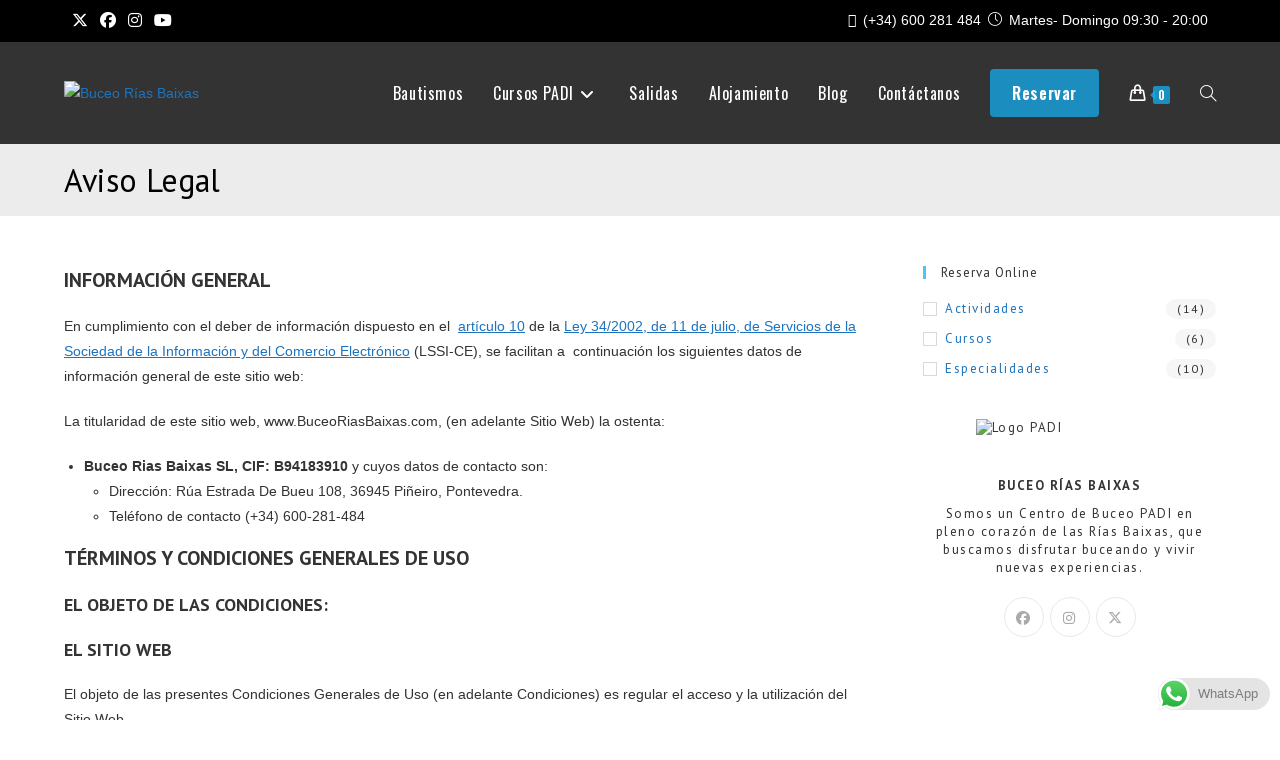

--- FILE ---
content_type: text/html; charset=UTF-8
request_url: https://www.buceoriasbaixas.com/aviso-legal/
body_size: 42679
content:
<!DOCTYPE html>
<html class="html" lang="es" prefix="og: https://ogp.me/ns#">
<head>
	<meta charset="UTF-8">
	<link rel="profile" href="https://gmpg.org/xfn/11">

	<meta name="viewport" content="width=device-width, initial-scale=1">
<!-- Optimización para motores de búsqueda de Rank Math -  https://rankmath.com/ -->
<title>Aviso Legal - Buceo Rías Baixas</title>
<meta name="description" content="En cumplimiento con el deber de información dispuesto en el  artículo 10 de la Ley 34/2002, de 11 de julio, de Servicios de la Sociedad de la Información y"/>
<meta name="robots" content="follow, noindex"/>
<meta property="og:locale" content="es_ES" />
<meta property="og:type" content="article" />
<meta property="og:title" content="Aviso Legal - Buceo Rías Baixas" />
<meta property="og:description" content="En cumplimiento con el deber de información dispuesto en el  artículo 10 de la Ley 34/2002, de 11 de julio, de Servicios de la Sociedad de la Información y" />
<meta property="og:url" content="https://www.buceoriasbaixas.com/aviso-legal/" />
<meta property="og:site_name" content="Buceo Rías Baixas" />
<meta property="article:publisher" content="https://www.facebook.com/buceoriasbaixas" />
<meta property="og:updated_time" content="2020-10-25T12:04:57+00:00" />
<meta property="og:image" content="https://www.buceoriasbaixas.com/wp-content/uploads/2018/07/fondo-buceo.jpg" />
<meta property="og:image:secure_url" content="https://www.buceoriasbaixas.com/wp-content/uploads/2018/07/fondo-buceo.jpg" />
<meta property="og:image:width" content="1200" />
<meta property="og:image:height" content="803" />
<meta property="og:image:alt" content="Aviso Legal" />
<meta property="og:image:type" content="image/jpeg" />
<meta property="article:published_time" content="2018-08-07T01:03:02+00:00" />
<meta property="article:modified_time" content="2020-10-25T12:04:57+00:00" />
<meta name="twitter:card" content="summary_large_image" />
<meta name="twitter:title" content="Aviso Legal - Buceo Rías Baixas" />
<meta name="twitter:description" content="En cumplimiento con el deber de información dispuesto en el  artículo 10 de la Ley 34/2002, de 11 de julio, de Servicios de la Sociedad de la Información y" />
<meta name="twitter:site" content="@https://twitter.com/BuceoRiasBaixas" />
<meta name="twitter:creator" content="@https://twitter.com/BuceoRiasBaixas" />
<meta name="twitter:image" content="https://www.buceoriasbaixas.com/wp-content/uploads/2018/07/fondo-buceo.jpg" />
<meta name="twitter:label1" content="Tiempo de lectura" />
<meta name="twitter:data1" content="19 minutos" />
<script type="application/ld+json" class="rank-math-schema">{"@context":"https://schema.org","@graph":[{"@type":"Place","@id":"https://www.buceoriasbaixas.com/#place","address":{"@type":"PostalAddress","streetAddress":"R\u00faa Estrada de Bueu, 110","addressLocality":"Ald\u00e1n","addressRegion":"Pontevedra","postalCode":"36945","addressCountry":"Spain"}},{"@type":["SportsActivityLocation","Organization"],"@id":"https://www.buceoriasbaixas.com/#organization","name":"Buceo R\u00edas Baixas","url":"http://www.buceoriasbaixas.com","sameAs":["https://www.facebook.com/buceoriasbaixas","https://twitter.com/https://twitter.com/BuceoRiasBaixas"],"email":"info@buceoriasbaixas.com","address":{"@type":"PostalAddress","streetAddress":"R\u00faa Estrada de Bueu, 110","addressLocality":"Ald\u00e1n","addressRegion":"Pontevedra","postalCode":"36945","addressCountry":"Spain"},"logo":{"@type":"ImageObject","@id":"https://www.buceoriasbaixas.com/#logo","url":"http://www.buceoriasbaixas.com/wp-content/uploads/2018/07/Buceo-Rias-Baixas-logo.png","contentUrl":"http://www.buceoriasbaixas.com/wp-content/uploads/2018/07/Buceo-Rias-Baixas-logo.png","caption":"Buceo R\u00edas Baixas","inLanguage":"es","width":"100","height":"100"},"priceRange":"$$","openingHours":["Tuesday,Wednesday,Thursday,Friday,Saturday,Sunday 09:30-20:00"],"location":{"@id":"https://www.buceoriasbaixas.com/#place"},"image":{"@id":"https://www.buceoriasbaixas.com/#logo"},"telephone":"+34 600 281 484"},{"@type":"WebSite","@id":"https://www.buceoriasbaixas.com/#website","url":"https://www.buceoriasbaixas.com","name":"Buceo R\u00edas Baixas","publisher":{"@id":"https://www.buceoriasbaixas.com/#organization"},"inLanguage":"es"},{"@type":"ImageObject","@id":"https://www.buceoriasbaixas.com/wp-content/uploads/2018/07/fondo-buceo.jpg","url":"https://www.buceoriasbaixas.com/wp-content/uploads/2018/07/fondo-buceo.jpg","width":"1200","height":"803","inLanguage":"es"},{"@type":"BreadcrumbList","@id":"https://www.buceoriasbaixas.com/aviso-legal/#breadcrumb","itemListElement":[{"@type":"ListItem","position":"1","item":{"@id":"http://www.buceoriasbaixas.com","name":"Buceo R\u00edas Baixas"}},{"@type":"ListItem","position":"2","item":{"@id":"https://www.buceoriasbaixas.com/aviso-legal/","name":"Aviso Legal"}}]},{"@type":"WebPage","@id":"https://www.buceoriasbaixas.com/aviso-legal/#webpage","url":"https://www.buceoriasbaixas.com/aviso-legal/","name":"Aviso Legal - Buceo R\u00edas Baixas","datePublished":"2018-08-07T01:03:02+00:00","dateModified":"2020-10-25T12:04:57+00:00","isPartOf":{"@id":"https://www.buceoriasbaixas.com/#website"},"primaryImageOfPage":{"@id":"https://www.buceoriasbaixas.com/wp-content/uploads/2018/07/fondo-buceo.jpg"},"inLanguage":"es","breadcrumb":{"@id":"https://www.buceoriasbaixas.com/aviso-legal/#breadcrumb"}},{"@type":"Article","headline":"Aviso Legal - Buceo R\u00edas Baixas","datePublished":"2018-08-07T01:03:02+00:00","dateModified":"2020-10-25T12:04:57+00:00","author":{"@type":"Person","name":"James Sala\u00f1o Regaldie"},"name":"Aviso Legal - Buceo R\u00edas Baixas","@id":"https://www.buceoriasbaixas.com/aviso-legal/#schema-15811","isPartOf":{"@id":"https://www.buceoriasbaixas.com/aviso-legal/#webpage"},"publisher":{"@id":"https://www.buceoriasbaixas.com/#organization"},"image":{"@id":"https://www.buceoriasbaixas.com/wp-content/uploads/2018/07/fondo-buceo.jpg"},"inLanguage":"es","mainEntityOfPage":{"@id":"https://www.buceoriasbaixas.com/aviso-legal/#webpage"}}]}</script>
<!-- /Plugin Rank Math WordPress SEO -->

<link rel='dns-prefetch' href='//fonts.googleapis.com' />
<link rel="alternate" type="application/rss+xml" title="Buceo Rías Baixas &raquo; Feed" href="https://www.buceoriasbaixas.com/feed/" />
<link rel="alternate" type="application/rss+xml" title="Buceo Rías Baixas &raquo; Feed de los comentarios" href="https://www.buceoriasbaixas.com/comments/feed/" />
<link rel="alternate" title="oEmbed (JSON)" type="application/json+oembed" href="https://www.buceoriasbaixas.com/wp-json/oembed/1.0/embed?url=https%3A%2F%2Fwww.buceoriasbaixas.com%2Faviso-legal%2F" />
<link rel="alternate" title="oEmbed (XML)" type="text/xml+oembed" href="https://www.buceoriasbaixas.com/wp-json/oembed/1.0/embed?url=https%3A%2F%2Fwww.buceoriasbaixas.com%2Faviso-legal%2F&#038;format=xml" />
<style id='wp-img-auto-sizes-contain-inline-css'>
img:is([sizes=auto i],[sizes^="auto," i]){contain-intrinsic-size:3000px 1500px}
/*# sourceURL=wp-img-auto-sizes-contain-inline-css */
</style>
<link rel='stylesheet' id='woocommerce-pdf-frontend-css-css' href='https://www.buceoriasbaixas.com/wp-content/plugins/woocommerce-pdf-invoice/assets/css/woocommerce-pdf-frontend-css.css?ver=4.17.2' media='all' />
<link rel='stylesheet' id='ht_ctc_main_css-css' href='https://www.buceoriasbaixas.com/wp-content/plugins/click-to-chat-for-whatsapp/new/inc/assets/css/main.css?ver=4.33' media='all' />
<link rel='stylesheet' id='sbi_styles-css' href='https://www.buceoriasbaixas.com/wp-content/plugins/instagram-feed/css/sbi-styles.min.css?ver=6.10.0' media='all' />
<style id='wp-emoji-styles-inline-css'>

	img.wp-smiley, img.emoji {
		display: inline !important;
		border: none !important;
		box-shadow: none !important;
		height: 1em !important;
		width: 1em !important;
		margin: 0 0.07em !important;
		vertical-align: -0.1em !important;
		background: none !important;
		padding: 0 !important;
	}
/*# sourceURL=wp-emoji-styles-inline-css */
</style>
<link rel='stylesheet' id='wp-block-library-css' href='https://www.buceoriasbaixas.com/wp-includes/css/dist/block-library/style.min.css?ver=6.9' media='all' />
<link rel='stylesheet' id='wc-blocks-style-css' href='https://www.buceoriasbaixas.com/wp-content/plugins/woocommerce/assets/client/blocks/wc-blocks.css?ver=wc-10.3.7' media='all' />
<style id='global-styles-inline-css'>
:root{--wp--preset--aspect-ratio--square: 1;--wp--preset--aspect-ratio--4-3: 4/3;--wp--preset--aspect-ratio--3-4: 3/4;--wp--preset--aspect-ratio--3-2: 3/2;--wp--preset--aspect-ratio--2-3: 2/3;--wp--preset--aspect-ratio--16-9: 16/9;--wp--preset--aspect-ratio--9-16: 9/16;--wp--preset--color--black: #000000;--wp--preset--color--cyan-bluish-gray: #abb8c3;--wp--preset--color--white: #ffffff;--wp--preset--color--pale-pink: #f78da7;--wp--preset--color--vivid-red: #cf2e2e;--wp--preset--color--luminous-vivid-orange: #ff6900;--wp--preset--color--luminous-vivid-amber: #fcb900;--wp--preset--color--light-green-cyan: #7bdcb5;--wp--preset--color--vivid-green-cyan: #00d084;--wp--preset--color--pale-cyan-blue: #8ed1fc;--wp--preset--color--vivid-cyan-blue: #0693e3;--wp--preset--color--vivid-purple: #9b51e0;--wp--preset--gradient--vivid-cyan-blue-to-vivid-purple: linear-gradient(135deg,rgb(6,147,227) 0%,rgb(155,81,224) 100%);--wp--preset--gradient--light-green-cyan-to-vivid-green-cyan: linear-gradient(135deg,rgb(122,220,180) 0%,rgb(0,208,130) 100%);--wp--preset--gradient--luminous-vivid-amber-to-luminous-vivid-orange: linear-gradient(135deg,rgb(252,185,0) 0%,rgb(255,105,0) 100%);--wp--preset--gradient--luminous-vivid-orange-to-vivid-red: linear-gradient(135deg,rgb(255,105,0) 0%,rgb(207,46,46) 100%);--wp--preset--gradient--very-light-gray-to-cyan-bluish-gray: linear-gradient(135deg,rgb(238,238,238) 0%,rgb(169,184,195) 100%);--wp--preset--gradient--cool-to-warm-spectrum: linear-gradient(135deg,rgb(74,234,220) 0%,rgb(151,120,209) 20%,rgb(207,42,186) 40%,rgb(238,44,130) 60%,rgb(251,105,98) 80%,rgb(254,248,76) 100%);--wp--preset--gradient--blush-light-purple: linear-gradient(135deg,rgb(255,206,236) 0%,rgb(152,150,240) 100%);--wp--preset--gradient--blush-bordeaux: linear-gradient(135deg,rgb(254,205,165) 0%,rgb(254,45,45) 50%,rgb(107,0,62) 100%);--wp--preset--gradient--luminous-dusk: linear-gradient(135deg,rgb(255,203,112) 0%,rgb(199,81,192) 50%,rgb(65,88,208) 100%);--wp--preset--gradient--pale-ocean: linear-gradient(135deg,rgb(255,245,203) 0%,rgb(182,227,212) 50%,rgb(51,167,181) 100%);--wp--preset--gradient--electric-grass: linear-gradient(135deg,rgb(202,248,128) 0%,rgb(113,206,126) 100%);--wp--preset--gradient--midnight: linear-gradient(135deg,rgb(2,3,129) 0%,rgb(40,116,252) 100%);--wp--preset--font-size--small: 13px;--wp--preset--font-size--medium: 20px;--wp--preset--font-size--large: 36px;--wp--preset--font-size--x-large: 42px;--wp--preset--spacing--20: 0.44rem;--wp--preset--spacing--30: 0.67rem;--wp--preset--spacing--40: 1rem;--wp--preset--spacing--50: 1.5rem;--wp--preset--spacing--60: 2.25rem;--wp--preset--spacing--70: 3.38rem;--wp--preset--spacing--80: 5.06rem;--wp--preset--shadow--natural: 6px 6px 9px rgba(0, 0, 0, 0.2);--wp--preset--shadow--deep: 12px 12px 50px rgba(0, 0, 0, 0.4);--wp--preset--shadow--sharp: 6px 6px 0px rgba(0, 0, 0, 0.2);--wp--preset--shadow--outlined: 6px 6px 0px -3px rgb(255, 255, 255), 6px 6px rgb(0, 0, 0);--wp--preset--shadow--crisp: 6px 6px 0px rgb(0, 0, 0);}:where(.is-layout-flex){gap: 0.5em;}:where(.is-layout-grid){gap: 0.5em;}body .is-layout-flex{display: flex;}.is-layout-flex{flex-wrap: wrap;align-items: center;}.is-layout-flex > :is(*, div){margin: 0;}body .is-layout-grid{display: grid;}.is-layout-grid > :is(*, div){margin: 0;}:where(.wp-block-columns.is-layout-flex){gap: 2em;}:where(.wp-block-columns.is-layout-grid){gap: 2em;}:where(.wp-block-post-template.is-layout-flex){gap: 1.25em;}:where(.wp-block-post-template.is-layout-grid){gap: 1.25em;}.has-black-color{color: var(--wp--preset--color--black) !important;}.has-cyan-bluish-gray-color{color: var(--wp--preset--color--cyan-bluish-gray) !important;}.has-white-color{color: var(--wp--preset--color--white) !important;}.has-pale-pink-color{color: var(--wp--preset--color--pale-pink) !important;}.has-vivid-red-color{color: var(--wp--preset--color--vivid-red) !important;}.has-luminous-vivid-orange-color{color: var(--wp--preset--color--luminous-vivid-orange) !important;}.has-luminous-vivid-amber-color{color: var(--wp--preset--color--luminous-vivid-amber) !important;}.has-light-green-cyan-color{color: var(--wp--preset--color--light-green-cyan) !important;}.has-vivid-green-cyan-color{color: var(--wp--preset--color--vivid-green-cyan) !important;}.has-pale-cyan-blue-color{color: var(--wp--preset--color--pale-cyan-blue) !important;}.has-vivid-cyan-blue-color{color: var(--wp--preset--color--vivid-cyan-blue) !important;}.has-vivid-purple-color{color: var(--wp--preset--color--vivid-purple) !important;}.has-black-background-color{background-color: var(--wp--preset--color--black) !important;}.has-cyan-bluish-gray-background-color{background-color: var(--wp--preset--color--cyan-bluish-gray) !important;}.has-white-background-color{background-color: var(--wp--preset--color--white) !important;}.has-pale-pink-background-color{background-color: var(--wp--preset--color--pale-pink) !important;}.has-vivid-red-background-color{background-color: var(--wp--preset--color--vivid-red) !important;}.has-luminous-vivid-orange-background-color{background-color: var(--wp--preset--color--luminous-vivid-orange) !important;}.has-luminous-vivid-amber-background-color{background-color: var(--wp--preset--color--luminous-vivid-amber) !important;}.has-light-green-cyan-background-color{background-color: var(--wp--preset--color--light-green-cyan) !important;}.has-vivid-green-cyan-background-color{background-color: var(--wp--preset--color--vivid-green-cyan) !important;}.has-pale-cyan-blue-background-color{background-color: var(--wp--preset--color--pale-cyan-blue) !important;}.has-vivid-cyan-blue-background-color{background-color: var(--wp--preset--color--vivid-cyan-blue) !important;}.has-vivid-purple-background-color{background-color: var(--wp--preset--color--vivid-purple) !important;}.has-black-border-color{border-color: var(--wp--preset--color--black) !important;}.has-cyan-bluish-gray-border-color{border-color: var(--wp--preset--color--cyan-bluish-gray) !important;}.has-white-border-color{border-color: var(--wp--preset--color--white) !important;}.has-pale-pink-border-color{border-color: var(--wp--preset--color--pale-pink) !important;}.has-vivid-red-border-color{border-color: var(--wp--preset--color--vivid-red) !important;}.has-luminous-vivid-orange-border-color{border-color: var(--wp--preset--color--luminous-vivid-orange) !important;}.has-luminous-vivid-amber-border-color{border-color: var(--wp--preset--color--luminous-vivid-amber) !important;}.has-light-green-cyan-border-color{border-color: var(--wp--preset--color--light-green-cyan) !important;}.has-vivid-green-cyan-border-color{border-color: var(--wp--preset--color--vivid-green-cyan) !important;}.has-pale-cyan-blue-border-color{border-color: var(--wp--preset--color--pale-cyan-blue) !important;}.has-vivid-cyan-blue-border-color{border-color: var(--wp--preset--color--vivid-cyan-blue) !important;}.has-vivid-purple-border-color{border-color: var(--wp--preset--color--vivid-purple) !important;}.has-vivid-cyan-blue-to-vivid-purple-gradient-background{background: var(--wp--preset--gradient--vivid-cyan-blue-to-vivid-purple) !important;}.has-light-green-cyan-to-vivid-green-cyan-gradient-background{background: var(--wp--preset--gradient--light-green-cyan-to-vivid-green-cyan) !important;}.has-luminous-vivid-amber-to-luminous-vivid-orange-gradient-background{background: var(--wp--preset--gradient--luminous-vivid-amber-to-luminous-vivid-orange) !important;}.has-luminous-vivid-orange-to-vivid-red-gradient-background{background: var(--wp--preset--gradient--luminous-vivid-orange-to-vivid-red) !important;}.has-very-light-gray-to-cyan-bluish-gray-gradient-background{background: var(--wp--preset--gradient--very-light-gray-to-cyan-bluish-gray) !important;}.has-cool-to-warm-spectrum-gradient-background{background: var(--wp--preset--gradient--cool-to-warm-spectrum) !important;}.has-blush-light-purple-gradient-background{background: var(--wp--preset--gradient--blush-light-purple) !important;}.has-blush-bordeaux-gradient-background{background: var(--wp--preset--gradient--blush-bordeaux) !important;}.has-luminous-dusk-gradient-background{background: var(--wp--preset--gradient--luminous-dusk) !important;}.has-pale-ocean-gradient-background{background: var(--wp--preset--gradient--pale-ocean) !important;}.has-electric-grass-gradient-background{background: var(--wp--preset--gradient--electric-grass) !important;}.has-midnight-gradient-background{background: var(--wp--preset--gradient--midnight) !important;}.has-small-font-size{font-size: var(--wp--preset--font-size--small) !important;}.has-medium-font-size{font-size: var(--wp--preset--font-size--medium) !important;}.has-large-font-size{font-size: var(--wp--preset--font-size--large) !important;}.has-x-large-font-size{font-size: var(--wp--preset--font-size--x-large) !important;}
/*# sourceURL=global-styles-inline-css */
</style>

<style id='classic-theme-styles-inline-css'>
/*! This file is auto-generated */
.wp-block-button__link{color:#fff;background-color:#32373c;border-radius:9999px;box-shadow:none;text-decoration:none;padding:calc(.667em + 2px) calc(1.333em + 2px);font-size:1.125em}.wp-block-file__button{background:#32373c;color:#fff;text-decoration:none}
/*# sourceURL=/wp-includes/css/classic-themes.min.css */
</style>
<style id='woocommerce-inline-inline-css'>
.woocommerce form .form-row .required { visibility: visible; }
/*# sourceURL=woocommerce-inline-inline-css */
</style>
<link rel='stylesheet' id='cmplz-general-css' href='https://www.buceoriasbaixas.com/wp-content/plugins/complianz-gdpr/assets/css/cookieblocker.min.css?ver=1764748156' media='all' />
<link rel='stylesheet' id='jquery-ui-style-css' href='https://www.buceoriasbaixas.com/wp-content/plugins/booster-plus-for-woocommerce/includes/css/jquery-ui.css?ver=1770048177' media='all' />
<link rel='stylesheet' id='wcj-timepicker-style-css' href='https://www.buceoriasbaixas.com/wp-content/plugins/booster-plus-for-woocommerce/includes/lib/timepicker/jquery.timepicker.min.css?ver=7.5.0' media='all' />
<link rel='stylesheet' id='brands-styles-css' href='https://www.buceoriasbaixas.com/wp-content/plugins/woocommerce/assets/css/brands.css?ver=10.3.7' media='all' />
<link rel='stylesheet' id='oceanwp-style-css' href='https://www.buceoriasbaixas.com/wp-content/themes/oceanwp/assets/css/style.min.css?ver=1.0' media='all' />
<link rel='stylesheet' id='child-style-css' href='https://www.buceoriasbaixas.com/wp-content/themes/oceanwp-child-theme-master/style.css?ver=6.9' media='all' />
<link rel='stylesheet' id='oceanwp-woo-mini-cart-css' href='https://www.buceoriasbaixas.com/wp-content/themes/oceanwp/assets/css/woo/woo-mini-cart.min.css?ver=6.9' media='all' />
<link rel='stylesheet' id='font-awesome-css' href='https://www.buceoriasbaixas.com/wp-content/themes/oceanwp/assets/fonts/fontawesome/css/all.min.css?ver=6.7.2' media='all' />
<link rel='stylesheet' id='simple-line-icons-css' href='https://www.buceoriasbaixas.com/wp-content/themes/oceanwp/assets/css/third/simple-line-icons.min.css?ver=2.4.0' media='all' />
<link rel='stylesheet' id='oceanwp-google-font-pt-sans-css' href='//fonts.googleapis.com/css?family=PT+Sans%3A100%2C200%2C300%2C400%2C500%2C600%2C700%2C800%2C900%2C100i%2C200i%2C300i%2C400i%2C500i%2C600i%2C700i%2C800i%2C900i&#038;subset=latin&#038;display=swap&#038;ver=6.9' media='all' />
<link rel='stylesheet' id='oceanwp-google-font-oswald-css' href='//fonts.googleapis.com/css?family=Oswald%3A100%2C200%2C300%2C400%2C500%2C600%2C700%2C800%2C900%2C100i%2C200i%2C300i%2C400i%2C500i%2C600i%2C700i%2C800i%2C900i&#038;subset=latin&#038;display=swap&#038;ver=6.9' media='all' />
<link rel='stylesheet' id='oceanwp-woocommerce-css' href='https://www.buceoriasbaixas.com/wp-content/themes/oceanwp/assets/css/woo/woocommerce.min.css?ver=6.9' media='all' />
<link rel='stylesheet' id='oceanwp-woo-star-font-css' href='https://www.buceoriasbaixas.com/wp-content/themes/oceanwp/assets/css/woo/woo-star-font.min.css?ver=6.9' media='all' />
<link rel='stylesheet' id='oceanwp-woo-quick-view-css' href='https://www.buceoriasbaixas.com/wp-content/themes/oceanwp/assets/css/woo/woo-quick-view.min.css?ver=6.9' media='all' />
<link rel='stylesheet' id='oe-widgets-style-css' href='https://www.buceoriasbaixas.com/wp-content/plugins/ocean-extra/assets/css/widgets.css?ver=6.9' media='all' />
<link rel='stylesheet' id='ops-product-share-style-css' href='https://www.buceoriasbaixas.com/wp-content/plugins/ocean-product-sharing/assets/css/style.min.css?ver=6.9' media='all' />
<link rel='stylesheet' id='oss-social-share-style-css' href='https://www.buceoriasbaixas.com/wp-content/plugins/ocean-social-sharing/assets/css/style.min.css?ver=6.9' media='all' />
<script type="text/template" id="tmpl-variation-template">
	<div class="woocommerce-variation-description">{{{ data.variation.variation_description }}}</div>
	<div class="woocommerce-variation-price">{{{ data.variation.price_html }}}</div>
	<div class="woocommerce-variation-availability">{{{ data.variation.availability_html }}}</div>
</script>
<script type="text/template" id="tmpl-unavailable-variation-template">
	<p role="alert">Lo siento, este producto no está disponible. Por favor, elige otra combinación.</p>
</script>
<script src="https://www.buceoriasbaixas.com/wp-includes/js/jquery/jquery.min.js?ver=3.7.1" id="jquery-core-js"></script>
<script src="https://www.buceoriasbaixas.com/wp-content/plugins/woocommerce/assets/js/jquery-blockui/jquery.blockUI.min.js?ver=2.7.0-wc.10.3.7" id="wc-jquery-blockui-js" defer data-wp-strategy="defer"></script>
<script id="wc-add-to-cart-js-extra">
var wc_add_to_cart_params = {"ajax_url":"/wp-admin/admin-ajax.php","wc_ajax_url":"/?wc-ajax=%%endpoint%%","i18n_view_cart":"Ver carrito","cart_url":"https://www.buceoriasbaixas.com/reservas/carrito/","is_cart":"","cart_redirect_after_add":"yes"};
//# sourceURL=wc-add-to-cart-js-extra
</script>
<script src="https://www.buceoriasbaixas.com/wp-content/plugins/woocommerce/assets/js/frontend/add-to-cart.min.js?ver=10.3.7" id="wc-add-to-cart-js" defer data-wp-strategy="defer"></script>
<script src="https://www.buceoriasbaixas.com/wp-content/plugins/woocommerce/assets/js/js-cookie/js.cookie.min.js?ver=2.1.4-wc.10.3.7" id="wc-js-cookie-js" defer data-wp-strategy="defer"></script>
<script id="woocommerce-js-extra">
var woocommerce_params = {"ajax_url":"/wp-admin/admin-ajax.php","wc_ajax_url":"/?wc-ajax=%%endpoint%%","i18n_password_show":"Mostrar contrase\u00f1a","i18n_password_hide":"Ocultar contrase\u00f1a"};
//# sourceURL=woocommerce-js-extra
</script>
<script src="https://www.buceoriasbaixas.com/wp-content/plugins/woocommerce/assets/js/frontend/woocommerce.min.js?ver=10.3.7" id="woocommerce-js" defer data-wp-strategy="defer"></script>
<script src="https://www.buceoriasbaixas.com/wp-includes/js/underscore.min.js?ver=1.13.7" id="underscore-js"></script>
<script id="wp-util-js-extra">
var _wpUtilSettings = {"ajax":{"url":"/wp-admin/admin-ajax.php"}};
//# sourceURL=wp-util-js-extra
</script>
<script src="https://www.buceoriasbaixas.com/wp-includes/js/wp-util.min.js?ver=6.9" id="wp-util-js"></script>
<script id="wc-add-to-cart-variation-js-extra">
var wc_add_to_cart_variation_params = {"wc_ajax_url":"/?wc-ajax=%%endpoint%%","i18n_no_matching_variations_text":"Lo siento, no hay productos que igualen tu selecci\u00f3n. Por favor, escoge una combinaci\u00f3n diferente.","i18n_make_a_selection_text":"Elige las opciones del producto antes de a\u00f1adir este producto a tu carrito.","i18n_unavailable_text":"Lo siento, este producto no est\u00e1 disponible. Por favor, elige otra combinaci\u00f3n.","i18n_reset_alert_text":"Se ha restablecido tu selecci\u00f3n. Por favor, elige alguna opci\u00f3n del producto antes de poder a\u00f1adir este producto a tu carrito."};
//# sourceURL=wc-add-to-cart-variation-js-extra
</script>
<script src="https://www.buceoriasbaixas.com/wp-content/plugins/woocommerce/assets/js/frontend/add-to-cart-variation.min.js?ver=10.3.7" id="wc-add-to-cart-variation-js" defer data-wp-strategy="defer"></script>
<script src="https://www.buceoriasbaixas.com/wp-content/plugins/woocommerce/assets/js/flexslider/jquery.flexslider.min.js?ver=2.7.2-wc.10.3.7" id="wc-flexslider-js" defer data-wp-strategy="defer"></script>
<script id="wc-cart-fragments-js-extra">
var wc_cart_fragments_params = {"ajax_url":"/wp-admin/admin-ajax.php","wc_ajax_url":"/?wc-ajax=%%endpoint%%","cart_hash_key":"wc_cart_hash_867c618f81f04b2b67b47b6a7dc057b4","fragment_name":"wc_fragments_867c618f81f04b2b67b47b6a7dc057b4","request_timeout":"5000"};
//# sourceURL=wc-cart-fragments-js-extra
</script>
<script src="https://www.buceoriasbaixas.com/wp-content/plugins/woocommerce/assets/js/frontend/cart-fragments.min.js?ver=10.3.7" id="wc-cart-fragments-js" defer data-wp-strategy="defer"></script>
<link rel="https://api.w.org/" href="https://www.buceoriasbaixas.com/wp-json/" /><link rel="alternate" title="JSON" type="application/json" href="https://www.buceoriasbaixas.com/wp-json/wp/v2/pages/787" /><link rel="EditURI" type="application/rsd+xml" title="RSD" href="https://www.buceoriasbaixas.com/xmlrpc.php?rsd" />
<meta name="generator" content="WordPress 6.9" />
<link rel='shortlink' href='https://www.buceoriasbaixas.com/?p=787' />
			<style>.cmplz-hidden {
					display: none !important;
				}</style>  <meta name="facebook-domain-verification" content="9jcfpw8795q5d7ki6gzhteq4bqow98" />
	<noscript><style>.woocommerce-product-gallery{ opacity: 1 !important; }</style></noscript>
	<meta name="generator" content="Elementor 3.33.2; features: additional_custom_breakpoints; settings: css_print_method-external, google_font-enabled, font_display-auto">
			<style>
				.e-con.e-parent:nth-of-type(n+4):not(.e-lazyloaded):not(.e-no-lazyload),
				.e-con.e-parent:nth-of-type(n+4):not(.e-lazyloaded):not(.e-no-lazyload) * {
					background-image: none !important;
				}
				@media screen and (max-height: 1024px) {
					.e-con.e-parent:nth-of-type(n+3):not(.e-lazyloaded):not(.e-no-lazyload),
					.e-con.e-parent:nth-of-type(n+3):not(.e-lazyloaded):not(.e-no-lazyload) * {
						background-image: none !important;
					}
				}
				@media screen and (max-height: 640px) {
					.e-con.e-parent:nth-of-type(n+2):not(.e-lazyloaded):not(.e-no-lazyload),
					.e-con.e-parent:nth-of-type(n+2):not(.e-lazyloaded):not(.e-no-lazyload) * {
						background-image: none !important;
					}
				}
			</style>
			<link rel="icon" href="https://www.buceoriasbaixas.com/wp-content/uploads/2018/07/cropped-Buceo-Rias-Baixas-32x32.png" sizes="32x32" />
<link rel="icon" href="https://www.buceoriasbaixas.com/wp-content/uploads/2018/07/cropped-Buceo-Rias-Baixas-192x192.png" sizes="192x192" />
<link rel="apple-touch-icon" href="https://www.buceoriasbaixas.com/wp-content/uploads/2018/07/cropped-Buceo-Rias-Baixas-180x180.png" />
<meta name="msapplication-TileImage" content="https://www.buceoriasbaixas.com/wp-content/uploads/2018/07/cropped-Buceo-Rias-Baixas-270x270.png" />
<!-- OceanWP CSS -->
<style type="text/css">
/* Colors */.woocommerce-MyAccount-navigation ul li a:before,.woocommerce-checkout .woocommerce-info a,.woocommerce-checkout #payment ul.payment_methods .wc_payment_method>input[type=radio]:first-child:checked+label:before,.woocommerce-checkout #payment .payment_method_paypal .about_paypal,.woocommerce ul.products li.product li.category a:hover,.woocommerce ul.products li.product .button:hover,.woocommerce ul.products li.product .product-inner .added_to_cart:hover,.product_meta .posted_in a:hover,.product_meta .tagged_as a:hover,.woocommerce div.product .woocommerce-tabs ul.tabs li a:hover,.woocommerce div.product .woocommerce-tabs ul.tabs li.active a,.woocommerce .oceanwp-grid-list a.active,.woocommerce .oceanwp-grid-list a:hover,.woocommerce .oceanwp-off-canvas-filter:hover,.widget_shopping_cart ul.cart_list li .owp-grid-wrap .owp-grid a.remove:hover,.widget_product_categories li a:hover ~ .count,.widget_layered_nav li a:hover ~ .count,.woocommerce ul.products li.product:not(.product-category) .woo-entry-buttons li a:hover,a:hover,a.light:hover,.theme-heading .text::before,.theme-heading .text::after,#top-bar-content >a:hover,#top-bar-social li.oceanwp-email a:hover,#site-navigation-wrap .dropdown-menu >li >a:hover,#site-header.medium-header #medium-searchform button:hover,.oceanwp-mobile-menu-icon a:hover,.blog-entry.post .blog-entry-header .entry-title a:hover,.blog-entry.post .blog-entry-readmore a:hover,.blog-entry.thumbnail-entry .blog-entry-category a,ul.meta li a:hover,.dropcap,.single nav.post-navigation .nav-links .title,body .related-post-title a:hover,body #wp-calendar caption,body .contact-info-widget.default i,body .contact-info-widget.big-icons i,body .custom-links-widget .oceanwp-custom-links li a:hover,body .custom-links-widget .oceanwp-custom-links li a:hover:before,body .posts-thumbnails-widget li a:hover,body .social-widget li.oceanwp-email a:hover,.comment-author .comment-meta .comment-reply-link,#respond #cancel-comment-reply-link:hover,#footer-widgets .footer-box a:hover,#footer-bottom a:hover,#footer-bottom #footer-bottom-menu a:hover,.sidr a:hover,.sidr-class-dropdown-toggle:hover,.sidr-class-menu-item-has-children.active >a,.sidr-class-menu-item-has-children.active >a >.sidr-class-dropdown-toggle,input[type=checkbox]:checked:before{color:rgba(19,175,240,0.74)}.woocommerce .oceanwp-grid-list a.active .owp-icon use,.woocommerce .oceanwp-grid-list a:hover .owp-icon use,.single nav.post-navigation .nav-links .title .owp-icon use,.blog-entry.post .blog-entry-readmore a:hover .owp-icon use,body .contact-info-widget.default .owp-icon use,body .contact-info-widget.big-icons .owp-icon use{stroke:rgba(19,175,240,0.74)}.woocommerce div.product div.images .open-image,.wcmenucart-details.count,.woocommerce-message a,.woocommerce-error a,.woocommerce-info a,.woocommerce .widget_price_filter .ui-slider .ui-slider-handle,.woocommerce .widget_price_filter .ui-slider .ui-slider-range,.owp-product-nav li a.owp-nav-link:hover,.woocommerce div.product.owp-tabs-layout-vertical .woocommerce-tabs ul.tabs li a:after,.woocommerce .widget_product_categories li.current-cat >a ~ .count,.woocommerce .widget_product_categories li.current-cat >a:before,.woocommerce .widget_layered_nav li.chosen a ~ .count,.woocommerce .widget_layered_nav li.chosen a:before,#owp-checkout-timeline .active .timeline-wrapper,.bag-style:hover .wcmenucart-cart-icon .wcmenucart-count,.show-cart .wcmenucart-cart-icon .wcmenucart-count,.woocommerce ul.products li.product:not(.product-category) .image-wrap .button,input[type="button"],input[type="reset"],input[type="submit"],button[type="submit"],.button,#site-navigation-wrap .dropdown-menu >li.btn >a >span,.thumbnail:hover i,.thumbnail:hover .link-post-svg-icon,.post-quote-content,.omw-modal .omw-close-modal,body .contact-info-widget.big-icons li:hover i,body .contact-info-widget.big-icons li:hover .owp-icon,body div.wpforms-container-full .wpforms-form input[type=submit],body div.wpforms-container-full .wpforms-form button[type=submit],body div.wpforms-container-full .wpforms-form .wpforms-page-button,.woocommerce-cart .wp-element-button,.woocommerce-checkout .wp-element-button,.wp-block-button__link{background-color:rgba(19,175,240,0.74)}.current-shop-items-dropdown{border-top-color:rgba(19,175,240,0.74)}.woocommerce div.product .woocommerce-tabs ul.tabs li.active a{border-bottom-color:rgba(19,175,240,0.74)}.wcmenucart-details.count:before{border-color:rgba(19,175,240,0.74)}.woocommerce ul.products li.product .button:hover{border-color:rgba(19,175,240,0.74)}.woocommerce ul.products li.product .product-inner .added_to_cart:hover{border-color:rgba(19,175,240,0.74)}.woocommerce div.product .woocommerce-tabs ul.tabs li.active a{border-color:rgba(19,175,240,0.74)}.woocommerce .oceanwp-grid-list a.active{border-color:rgba(19,175,240,0.74)}.woocommerce .oceanwp-grid-list a:hover{border-color:rgba(19,175,240,0.74)}.woocommerce .oceanwp-off-canvas-filter:hover{border-color:rgba(19,175,240,0.74)}.owp-product-nav li a.owp-nav-link:hover{border-color:rgba(19,175,240,0.74)}.widget_shopping_cart_content .buttons .button:first-child:hover{border-color:rgba(19,175,240,0.74)}.widget_shopping_cart ul.cart_list li .owp-grid-wrap .owp-grid a.remove:hover{border-color:rgba(19,175,240,0.74)}.widget_product_categories li a:hover ~ .count{border-color:rgba(19,175,240,0.74)}.woocommerce .widget_product_categories li.current-cat >a ~ .count{border-color:rgba(19,175,240,0.74)}.woocommerce .widget_product_categories li.current-cat >a:before{border-color:rgba(19,175,240,0.74)}.widget_layered_nav li a:hover ~ .count{border-color:rgba(19,175,240,0.74)}.woocommerce .widget_layered_nav li.chosen a ~ .count{border-color:rgba(19,175,240,0.74)}.woocommerce .widget_layered_nav li.chosen a:before{border-color:rgba(19,175,240,0.74)}#owp-checkout-timeline.arrow .active .timeline-wrapper:before{border-top-color:rgba(19,175,240,0.74);border-bottom-color:rgba(19,175,240,0.74)}#owp-checkout-timeline.arrow .active .timeline-wrapper:after{border-left-color:rgba(19,175,240,0.74);border-right-color:rgba(19,175,240,0.74)}.bag-style:hover .wcmenucart-cart-icon .wcmenucart-count{border-color:rgba(19,175,240,0.74)}.bag-style:hover .wcmenucart-cart-icon .wcmenucart-count:after{border-color:rgba(19,175,240,0.74)}.show-cart .wcmenucart-cart-icon .wcmenucart-count{border-color:rgba(19,175,240,0.74)}.show-cart .wcmenucart-cart-icon .wcmenucart-count:after{border-color:rgba(19,175,240,0.74)}.woocommerce ul.products li.product:not(.product-category) .woo-product-gallery .active a{border-color:rgba(19,175,240,0.74)}.woocommerce ul.products li.product:not(.product-category) .woo-product-gallery a:hover{border-color:rgba(19,175,240,0.74)}.widget-title{border-color:rgba(19,175,240,0.74)}blockquote{border-color:rgba(19,175,240,0.74)}.wp-block-quote{border-color:rgba(19,175,240,0.74)}#searchform-dropdown{border-color:rgba(19,175,240,0.74)}.dropdown-menu .sub-menu{border-color:rgba(19,175,240,0.74)}.blog-entry.large-entry .blog-entry-readmore a:hover{border-color:rgba(19,175,240,0.74)}.oceanwp-newsletter-form-wrap input[type="email"]:focus{border-color:rgba(19,175,240,0.74)}.social-widget li.oceanwp-email a:hover{border-color:rgba(19,175,240,0.74)}#respond #cancel-comment-reply-link:hover{border-color:rgba(19,175,240,0.74)}body .contact-info-widget.big-icons li:hover i{border-color:rgba(19,175,240,0.74)}body .contact-info-widget.big-icons li:hover .owp-icon{border-color:rgba(19,175,240,0.74)}#footer-widgets .oceanwp-newsletter-form-wrap input[type="email"]:focus{border-color:rgba(19,175,240,0.74)}.woocommerce table.shop_table,.woocommerce table.shop_table td,.woocommerce-cart .cart-collaterals .cart_totals tr td,.woocommerce-cart .cart-collaterals .cart_totals tr th,.woocommerce table.shop_table tth,.woocommerce table.shop_table tfoot td,.woocommerce table.shop_table tfoot th,.woocommerce .order_details,.woocommerce .shop_table.order_details tfoot th,.woocommerce .shop_table.customer_details th,.woocommerce .cart-collaterals .cross-sells,.woocommerce-page .cart-collaterals .cross-sells,.woocommerce .cart-collaterals .cart_totals,.woocommerce-page .cart-collaterals .cart_totals,.woocommerce .cart-collaterals h2,.woocommerce .cart-collaterals h2,.woocommerce .cart-collaterals h2,.woocommerce-cart .cart-collaterals .cart_totals .order-total th,.woocommerce-cart .cart-collaterals .cart_totals .order-total td,.woocommerce ul.order_details,.woocommerce .shop_table.order_details tfoot th,.woocommerce .shop_table.customer_details th,.woocommerce .woocommerce-checkout #customer_details h3,.woocommerce .woocommerce-checkout h3#order_review_heading,.woocommerce-checkout #payment ul.payment_methods,.woocommerce-checkout form.login,.woocommerce-checkout form.checkout_coupon,.woocommerce-checkout-review-order-table tfoot th,.woocommerce-checkout #payment,.woocommerce ul.order_details,.woocommerce #customer_login >div,.woocommerce .col-1.address,.woocommerce .col-2.address,.woocommerce-checkout .woocommerce-info,.woocommerce div.product form.cart,.product_meta,.woocommerce div.product .woocommerce-tabs ul.tabs,.woocommerce #reviews #comments ol.commentlist li .comment_container,p.stars span a,.woocommerce ul.product_list_widget li,.woocommerce .widget_shopping_cart .cart_list li,.woocommerce.widget_shopping_cart .cart_list li,.woocommerce ul.product_list_widget li:first-child,.woocommerce .widget_shopping_cart .cart_list li:first-child,.woocommerce.widget_shopping_cart .cart_list li:first-child,.widget_product_categories li a,.woocommerce .oceanwp-toolbar,.woocommerce .products.list .product,table th,table td,hr,.content-area,body.content-left-sidebar #content-wrap .content-area,.content-left-sidebar .content-area,#top-bar-wrap,#site-header,#site-header.top-header #search-toggle,.dropdown-menu ul li,.centered-minimal-page-header,.blog-entry.post,.blog-entry.grid-entry .blog-entry-inner,.blog-entry.thumbnail-entry .blog-entry-bottom,.single-post .entry-title,.single .entry-share-wrap .entry-share,.single .entry-share,.single .entry-share ul li a,.single nav.post-navigation,.single nav.post-navigation .nav-links .nav-previous,#author-bio,#author-bio .author-bio-avatar,#author-bio .author-bio-social li a,#related-posts,#comments,.comment-body,#respond #cancel-comment-reply-link,#blog-entries .type-page,.page-numbers a,.page-numbers span:not(.elementor-screen-only),.page-links span,body #wp-calendar caption,body #wp-calendar th,body #wp-calendar tbody,body .contact-info-widget.default i,body .contact-info-widget.big-icons i,body .contact-info-widget.big-icons .owp-icon,body .contact-info-widget.default .owp-icon,body .posts-thumbnails-widget li,body .tagcloud a{border-color:#ffffff}a{color:#1e73be}a .owp-icon use{stroke:#1e73be}body .theme-button:hover,body input[type="submit"]:hover,body button[type="submit"]:hover,body button:hover,body .button:hover,body div.wpforms-container-full .wpforms-form input[type=submit]:hover,body div.wpforms-container-full .wpforms-form input[type=submit]:active,body div.wpforms-container-full .wpforms-form button[type=submit]:hover,body div.wpforms-container-full .wpforms-form button[type=submit]:active,body div.wpforms-container-full .wpforms-form .wpforms-page-button:hover,body div.wpforms-container-full .wpforms-form .wpforms-page-button:active,.woocommerce-cart .wp-element-button:hover,.woocommerce-checkout .wp-element-button:hover,.wp-block-button__link:hover{background-color:#1e73be}body .theme-button,body input[type="submit"],body button[type="submit"],body button,body .button,body div.wpforms-container-full .wpforms-form input[type=submit],body div.wpforms-container-full .wpforms-form button[type=submit],body div.wpforms-container-full .wpforms-form .wpforms-page-button,.woocommerce-cart .wp-element-button,.woocommerce-checkout .wp-element-button,.wp-block-button__link{border-color:#ffffff}body .theme-button:hover,body input[type="submit"]:hover,body button[type="submit"]:hover,body button:hover,body .button:hover,body div.wpforms-container-full .wpforms-form input[type=submit]:hover,body div.wpforms-container-full .wpforms-form input[type=submit]:active,body div.wpforms-container-full .wpforms-form button[type=submit]:hover,body div.wpforms-container-full .wpforms-form button[type=submit]:active,body div.wpforms-container-full .wpforms-form .wpforms-page-button:hover,body div.wpforms-container-full .wpforms-form .wpforms-page-button:active,.woocommerce-cart .wp-element-button:hover,.woocommerce-checkout .wp-element-button:hover,.wp-block-button__link:hover{border-color:#ffffff}.page-header .page-header-title,.page-header.background-image-page-header .page-header-title{color:#000000}.site-breadcrumbs,.background-image-page-header .site-breadcrumbs{color:#333333}.site-breadcrumbs ul li .breadcrumb-sep,.site-breadcrumbs ol li .breadcrumb-sep{color:#333333}body{color:#333333}/* OceanWP Style Settings CSS */.theme-button,input[type="submit"],button[type="submit"],button,.button,body div.wpforms-container-full .wpforms-form input[type=submit],body div.wpforms-container-full .wpforms-form button[type=submit],body div.wpforms-container-full .wpforms-form .wpforms-page-button{border-style:solid}.theme-button,input[type="submit"],button[type="submit"],button,.button,body div.wpforms-container-full .wpforms-form input[type=submit],body div.wpforms-container-full .wpforms-form button[type=submit],body div.wpforms-container-full .wpforms-form .wpforms-page-button{border-width:1px}form input[type="text"],form input[type="password"],form input[type="email"],form input[type="url"],form input[type="date"],form input[type="month"],form input[type="time"],form input[type="datetime"],form input[type="datetime-local"],form input[type="week"],form input[type="number"],form input[type="search"],form input[type="tel"],form input[type="color"],form select,form textarea,.woocommerce .woocommerce-checkout .select2-container--default .select2-selection--single{border-style:solid}body div.wpforms-container-full .wpforms-form input[type=date],body div.wpforms-container-full .wpforms-form input[type=datetime],body div.wpforms-container-full .wpforms-form input[type=datetime-local],body div.wpforms-container-full .wpforms-form input[type=email],body div.wpforms-container-full .wpforms-form input[type=month],body div.wpforms-container-full .wpforms-form input[type=number],body div.wpforms-container-full .wpforms-form input[type=password],body div.wpforms-container-full .wpforms-form input[type=range],body div.wpforms-container-full .wpforms-form input[type=search],body div.wpforms-container-full .wpforms-form input[type=tel],body div.wpforms-container-full .wpforms-form input[type=text],body div.wpforms-container-full .wpforms-form input[type=time],body div.wpforms-container-full .wpforms-form input[type=url],body div.wpforms-container-full .wpforms-form input[type=week],body div.wpforms-container-full .wpforms-form select,body div.wpforms-container-full .wpforms-form textarea{border-style:solid}form input[type="text"],form input[type="password"],form input[type="email"],form input[type="url"],form input[type="date"],form input[type="month"],form input[type="time"],form input[type="datetime"],form input[type="datetime-local"],form input[type="week"],form input[type="number"],form input[type="search"],form input[type="tel"],form input[type="color"],form select,form textarea{border-radius:3px}body div.wpforms-container-full .wpforms-form input[type=date],body div.wpforms-container-full .wpforms-form input[type=datetime],body div.wpforms-container-full .wpforms-form input[type=datetime-local],body div.wpforms-container-full .wpforms-form input[type=email],body div.wpforms-container-full .wpforms-form input[type=month],body div.wpforms-container-full .wpforms-form input[type=number],body div.wpforms-container-full .wpforms-form input[type=password],body div.wpforms-container-full .wpforms-form input[type=range],body div.wpforms-container-full .wpforms-form input[type=search],body div.wpforms-container-full .wpforms-form input[type=tel],body div.wpforms-container-full .wpforms-form input[type=text],body div.wpforms-container-full .wpforms-form input[type=time],body div.wpforms-container-full .wpforms-form input[type=url],body div.wpforms-container-full .wpforms-form input[type=week],body div.wpforms-container-full .wpforms-form select,body div.wpforms-container-full .wpforms-form textarea{border-radius:3px}.page-header,.has-transparent-header .page-header{padding:14px 0 14px 0}/* Header */#site-logo #site-logo-inner,.oceanwp-social-menu .social-menu-inner,#site-header.full_screen-header .menu-bar-inner,.after-header-content .after-header-content-inner{height:90px}#site-navigation-wrap .dropdown-menu >li >a,#site-navigation-wrap .dropdown-menu >li >span.opl-logout-link,.oceanwp-mobile-menu-icon a,.mobile-menu-close,.after-header-content-inner >a{line-height:90px}#site-header-inner{padding:6px 0 6px 0}#site-header,.has-transparent-header .is-sticky #site-header,.has-vh-transparent .is-sticky #site-header.vertical-header,#searchform-header-replace{background-color:#333333}#site-header.has-header-media .overlay-header-media{background-color:rgba(0,0,0,0.5)}#site-header{border-color:#000000}#site-logo #site-logo-inner a img,#site-header.center-header #site-navigation-wrap .middle-site-logo a img{max-width:300px}@media (max-width:768px){#site-logo #site-logo-inner a img,#site-header.center-header #site-navigation-wrap .middle-site-logo a img{max-width:250px}}@media (max-width:480px){#site-logo #site-logo-inner a img,#site-header.center-header #site-navigation-wrap .middle-site-logo a img{max-width:150px}}#site-header #site-logo #site-logo-inner a img,#site-header.center-header #site-navigation-wrap .middle-site-logo a img{max-height:300px}@media (max-width:768px){#site-header #site-logo #site-logo-inner a img,#site-header.center-header #site-navigation-wrap .middle-site-logo a img{max-height:250px}}@media (max-width:480px){#site-header #site-logo #site-logo-inner a img,#site-header.center-header #site-navigation-wrap .middle-site-logo a img{max-height:150px}}#site-navigation-wrap .dropdown-menu >li >a,.oceanwp-mobile-menu-icon a,#searchform-header-replace-close{color:#ffffff}#site-navigation-wrap .dropdown-menu >li >a .owp-icon use,.oceanwp-mobile-menu-icon a .owp-icon use,#searchform-header-replace-close .owp-icon use{stroke:#ffffff}#site-navigation-wrap .dropdown-menu >.current-menu-item >a,#site-navigation-wrap .dropdown-menu >.current-menu-ancestor >a,#site-navigation-wrap .dropdown-menu >.current-menu-item >a:hover,#site-navigation-wrap .dropdown-menu >.current-menu-ancestor >a:hover{color:#13aff0}/* Topbar */#top-bar{padding:8px}#top-bar-social li a{font-size:16px}#top-bar-social li a{color:#ffffff}#top-bar-social li a .owp-icon use{stroke:#ffffff}#top-bar-social li a:hover{color:#1e73be!important}#top-bar-social li a:hover .owp-icon use{stroke:#1e73be!important}#top-bar-wrap,.oceanwp-top-bar-sticky{background-color:#000000}#top-bar-wrap{border-color:#000000}#top-bar-wrap,#top-bar-content strong{color:#ffffff}#top-bar-content a,#top-bar-social-alt a{color:#ffffff}/* Blog CSS */.ocean-single-post-header ul.meta-item li a:hover{color:#333333}/* Footer Widgets */#footer-widgets{background-color:#333333}#footer-widgets,#footer-widgets p,#footer-widgets li a:before,#footer-widgets .contact-info-widget span.oceanwp-contact-title,#footer-widgets .recent-posts-date,#footer-widgets .recent-posts-comments,#footer-widgets .widget-recent-posts-icons li .fa{color:#ffffff}#footer-widgets .footer-box a,#footer-widgets a{color:#13aff0}/* Footer Copyright */#footer-bottom{background-color:#333333}/* WooCommerce */.woocommerce div.product div.images,.woocommerce.content-full-width div.product div.images{width:40%}.woocommerce div.product div.summary,.woocommerce.content-full-width div.product div.summary{width:56%}.owp-floating-bar form.cart .quantity .minus:hover,.owp-floating-bar form.cart .quantity .plus:hover{color:#ffffff}#owp-checkout-timeline .timeline-step{color:#cccccc}#owp-checkout-timeline .timeline-step{border-color:#cccccc}.woocommerce ul.products li.product .button,.woocommerce ul.products li.product .product-inner .added_to_cart,.woocommerce ul.products li.product:not(.product-category) .image-wrap .button{background-color:#ffffff}.woocommerce ul.products li.product .button:hover,.woocommerce ul.products li.product .product-inner .added_to_cart:hover,.woocommerce ul.products li.product:not(.product-category) .image-wrap .button:hover{background-color:#13aff0}.woocommerce ul.products li.product .button,.woocommerce ul.products li.product .product-inner .added_to_cart,.woocommerce ul.products li.product:not(.product-category) .image-wrap .button{color:#13aff0}.woocommerce ul.products li.product .button:hover,.woocommerce ul.products li.product .product-inner .added_to_cart:hover,.woocommerce ul.products li.product:not(.product-category) .image-wrap .button:hover{color:#ffffff}.woocommerce ul.products li.product .button,.woocommerce ul.products li.product .product-inner .added_to_cart,.woocommerce ul.products li.product:not(.product-category) .image-wrap .button{border-color:#13aff0}.page-header{background-color:rgba(51,51,51,0.09)}/* Typography */body{font-size:14px;line-height:1.8}h1,h2,h3,h4,h5,h6,.theme-heading,.widget-title,.oceanwp-widget-recent-posts-title,.comment-reply-title,.entry-title,.sidebar-box .widget-title{font-family:'PT Sans';line-height:1.4}h1{font-size:23px;line-height:1.4}h2{font-size:20px;line-height:1.4}h3{font-size:18px;line-height:1.4}h4{font-size:17px;line-height:1.4}h5{font-size:14px;line-height:1.4}h6{font-size:15px;line-height:1.4}.page-header .page-header-title,.page-header.background-image-page-header .page-header-title{font-size:32px;line-height:1.4}.page-header .page-subheading{font-size:15px;line-height:1.8}.site-breadcrumbs,.site-breadcrumbs a{font-size:13px;line-height:1.4}#top-bar-content,#top-bar-social-alt{font-size:14px;line-height:1.8}#site-logo a.site-logo-text{font-size:24px;line-height:1.8}#site-navigation-wrap .dropdown-menu >li >a,#site-header.full_screen-header .fs-dropdown-menu >li >a,#site-header.top-header #site-navigation-wrap .dropdown-menu >li >a,#site-header.center-header #site-navigation-wrap .dropdown-menu >li >a,#site-header.medium-header #site-navigation-wrap .dropdown-menu >li >a,.oceanwp-mobile-menu-icon a{font-family:Oswald;font-size:16px}.dropdown-menu ul li a.menu-link,#site-header.full_screen-header .fs-dropdown-menu ul.sub-menu li a{font-size:14px;line-height:1.2;letter-spacing:.6px}.sidr-class-dropdown-menu li a,a.sidr-class-toggle-sidr-close,#mobile-dropdown ul li a,body #mobile-fullscreen ul li a{font-size:15px;line-height:1.8}.blog-entry.post .blog-entry-header .entry-title a{font-size:24px;line-height:1.4}.ocean-single-post-header .single-post-title{font-size:34px;line-height:1.4;letter-spacing:.6px}.ocean-single-post-header ul.meta-item li,.ocean-single-post-header ul.meta-item li a{font-size:13px;line-height:1.4;letter-spacing:.6px}.ocean-single-post-header .post-author-name,.ocean-single-post-header .post-author-name a{font-size:14px;line-height:1.4;letter-spacing:.6px}.ocean-single-post-header .post-author-description{font-size:12px;line-height:1.4;letter-spacing:.6px}.single-post .entry-title{line-height:1.4;letter-spacing:.6px}.single-post ul.meta li,.single-post ul.meta li a{font-size:14px;line-height:1.4;letter-spacing:.6px}.sidebar-box .widget-title,.sidebar-box.widget_block .wp-block-heading{font-size:13px;line-height:1;letter-spacing:1px}.sidebar-box,.footer-box{font-family:'PT Sans';line-height:1.4;letter-spacing:1.5px}#footer-widgets .footer-box .widget-title{font-size:13px;line-height:1;letter-spacing:1px}#footer-bottom #copyright{font-size:12px;line-height:1}#footer-bottom #footer-bottom-menu{font-size:14px;line-height:1;letter-spacing:1px}.woocommerce-store-notice.demo_store{line-height:2;letter-spacing:1.5px}.demo_store .woocommerce-store-notice__dismiss-link{line-height:2;letter-spacing:1.5px}.woocommerce ul.products li.product li.title h2,.woocommerce ul.products li.product li.title a{font-size:14px;line-height:1.5}.woocommerce ul.products li.product li.category,.woocommerce ul.products li.product li.category a{font-size:12px;line-height:1}.woocommerce ul.products li.product .price{font-size:18px;line-height:1}.woocommerce ul.products li.product .button,.woocommerce ul.products li.product .product-inner .added_to_cart{font-size:12px;line-height:1.5;letter-spacing:1px}.woocommerce ul.products li.owp-woo-cond-notice span,.woocommerce ul.products li.owp-woo-cond-notice a{font-size:16px;line-height:1;letter-spacing:1px;font-weight:600;text-transform:capitalize}.woocommerce div.product .product_title{font-size:24px;line-height:1.4;letter-spacing:.6px}.woocommerce div.product p.price{font-size:36px;line-height:1}.woocommerce .owp-btn-normal .summary form button.button,.woocommerce .owp-btn-big .summary form button.button,.woocommerce .owp-btn-very-big .summary form button.button{font-size:12px;line-height:1.5;letter-spacing:1px;text-transform:uppercase}.woocommerce div.owp-woo-single-cond-notice span,.woocommerce div.owp-woo-single-cond-notice a{font-size:18px;line-height:2;letter-spacing:1.5px;font-weight:600;text-transform:capitalize}.ocean-preloader--active .preloader-after-content{font-size:20px;line-height:1.8;letter-spacing:.6px}
</style><link rel='stylesheet' id='woocommercebulkdiscount-style-css' href='https://www.buceoriasbaixas.com/wp-content/plugins/woocommerce-bulk-discount/css/style.css?ver=6.9' media='all' />
</head>

<body class="wp-singular page-template-default page page-id-787 wp-custom-logo wp-embed-responsive wp-theme-oceanwp wp-child-theme-oceanwp-child-theme-master theme-oceanwp woocommerce-no-js oceanwp-theme dropdown-mobile no-header-border default-breakpoint has-sidebar content-right-sidebar has-topbar has-blog-grid account-original-style elementor-default elementor-kit-1386" itemscope="itemscope" itemtype="https://schema.org/WebPage">

	
	
	<div id="outer-wrap" class="site clr">

		<a class="skip-link screen-reader-text" href="#main">Ir al contenido</a>

		
		<div id="wrap" class="clr">

			

<div id="top-bar-wrap" class="clr hide-mobile">

	<div id="top-bar" class="clr container">

		
		<div id="top-bar-inner" class="clr">

			
	<div id="top-bar-content" class="clr has-content top-bar-right">

		
		
			
				<span class="topbar-content">

					<i class="fa fa-whatsapp" style="margin: 0 7px 0 0;color: #fff"></i>(+34) 600 281 484<i class="icon-clock" style="margin: 0 7px;color: #fff"></i>Martes- Domingo 09:30 - 20:00
				</span>

				
	</div><!-- #top-bar-content -->



<div id="top-bar-social" class="clr top-bar-left">

	<ul class="clr" aria-label="Enlaces sociales">

		<li class="oceanwp-twitter"><a href="https://twitter.com/BuceoRiasBaixas" aria-label="X (se abre en una nueva pestaña)" target="_blank" rel="noopener noreferrer"><i class=" fa-brands fa-x-twitter" aria-hidden="true" role="img"></i></a></li><li class="oceanwp-facebook"><a href="https://www.facebook.com/buceoriasbaixas" aria-label="Facebook (se abre en una nueva pestaña)" target="_blank" rel="noopener noreferrer"><i class=" fab fa-facebook" aria-hidden="true" role="img"></i></a></li><li class="oceanwp-instagram"><a href="https://www.instagram.com/buceo_rias_baixas/" aria-label="Instagram (se abre en una nueva pestaña)" target="_blank" rel="noopener noreferrer"><i class=" fab fa-instagram" aria-hidden="true" role="img"></i></a></li><li class="oceanwp-youtube"><a href="https://www.youtube.com/channel/UCBPefK2kkHwysD6JBYo9KtA" aria-label="YouTube (se abre en una nueva pestaña)" target="_blank" rel="noopener noreferrer"><i class=" fab fa-youtube" aria-hidden="true" role="img"></i></a></li>
	</ul>

</div><!-- #top-bar-social -->

		</div><!-- #top-bar-inner -->

		
	</div><!-- #top-bar -->

</div><!-- #top-bar-wrap -->


			
<header id="site-header" class="minimal-header clr" data-height="90" itemscope="itemscope" itemtype="https://schema.org/WPHeader" role="banner">

	
					
			<div id="site-header-inner" class="clr container">

				
				

<div id="site-logo" class="clr" itemscope itemtype="https://schema.org/Brand" >

	
	<div id="site-logo-inner" class="clr">

		<a href="https://www.buceoriasbaixas.com/" class="custom-logo-link" rel="home"><img width="100" height="100" src="https://www.buceoriasbaixas.com/wp-content/uploads/2018/07/Buceo-Rias-Baixas-logo.png" class="custom-logo" alt="Buceo Rías Baixas" decoding="async" srcset="https://www.buceoriasbaixas.com/wp-content/uploads/2018/07/Buceo-Rias-Baixas-logo.png 1x, https://www.buceoriasbaixas.com/wp-content/uploads/2018/07/Buceo-Rias-Baixas-logo.png 2x" /></a>
	</div><!-- #site-logo-inner -->

	
	
</div><!-- #site-logo -->

			<div id="site-navigation-wrap" class="clr">
			
			
			
			<nav id="site-navigation" class="navigation main-navigation clr" itemscope="itemscope" itemtype="https://schema.org/SiteNavigationElement" role="navigation" >

				<ul id="menu-main-menu" class="main-menu dropdown-menu sf-menu"><li id="menu-item-247" class="local-scroll menu-item menu-item-type-custom menu-item-object-custom menu-item-247"><a href="/bautismos/" class="menu-link"><span class="text-wrap">Bautismos</span></a></li><li id="menu-item-338" class="menu-item menu-item-type-custom menu-item-object-custom menu-item-has-children dropdown menu-item-338"><a href="http://www.buceoriasbaixas.com/cursos-padi/" class="menu-link"><span class="text-wrap">Cursos PADI<i class="nav-arrow fa fa-angle-down" aria-hidden="true" role="img"></i></span></a>
<ul class="sub-menu">
	<li id="menu-item-255" class="menu-item menu-item-type-custom menu-item-object-custom menu-item-255"><a href="http://www.buceoriasbaixas.com/cursos-padi/open-water-diver/" class="menu-link"><span class="text-wrap">Open Water Diver</span></a></li>	<li id="menu-item-3987" class="menu-item menu-item-type-post_type menu-item-object-product menu-item-3987"><a href="https://www.buceoriasbaixas.com/cursos/padi-advanced-open-water-diver/" class="menu-link"><span class="text-wrap">PADI Advanced Open Water Diver</span></a></li>	<li id="menu-item-3986" class="menu-item menu-item-type-post_type menu-item-object-product menu-item-3986"><a href="https://www.buceoriasbaixas.com/especialidades/aire-enriquecido-nitrox/" class="menu-link"><span class="text-wrap">Buceo con aire enriquecido NITROX</span></a></li></ul>
</li><li id="menu-item-245" class="local-scroll menu-item menu-item-type-custom menu-item-object-custom menu-item-245"><a href="http://www.buceoriasbaixas.com/salidas/" class="menu-link"><span class="text-wrap">Salidas</span></a></li><li id="menu-item-1702" class="menu-item menu-item-type-post_type menu-item-object-page menu-item-1702"><a href="https://www.buceoriasbaixas.com/alojamiento-y-buceo/" class="menu-link"><span class="text-wrap">Alojamiento</span></a></li><li id="menu-item-1308" class="menu-item menu-item-type-custom menu-item-object-custom menu-item-1308"><a href="http://www.buceoriasbaixas.com/blog/" class="menu-link"><span class="text-wrap">Blog</span></a></li><li id="menu-item-348" class="menu-item menu-item-type-custom menu-item-object-custom menu-item-348"><a href="/contacto/" class="menu-link"><span class="text-wrap">Contáctanos</span></a></li><li id="menu-item-257" class="btn menu-item menu-item-type-custom menu-item-object-custom menu-item-257"><a href="/reservas/" class="menu-link"><span class="text-wrap">Reservar</span></a></li>
			<li class="woo-menu-icon wcmenucart-toggle-drop_down toggle-cart-widget">
				
			<a href="https://www.buceoriasbaixas.com/reservas/carrito/" class="wcmenucart">
				<span class="wcmenucart-count"><i class=" icon-handbag" aria-hidden="true" role="img"></i><span class="wcmenucart-details count">0</span></span>
			</a>

												<div class="current-shop-items-dropdown owp-mini-cart clr">
						<div class="current-shop-items-inner clr">
							<div class="widget woocommerce widget_shopping_cart"><div class="widget_shopping_cart_content"></div></div>						</div>
					</div>
							</li>

			<li class="search-toggle-li" ><a href="https://www.buceoriasbaixas.com/#" class="site-search-toggle search-dropdown-toggle"><span class="screen-reader-text">Alternar búsqueda de la web</span><i class=" icon-magnifier" aria-hidden="true" role="img"></i></a></li></ul>
<div id="searchform-dropdown" class="header-searchform-wrap clr" >
	
<form aria-label="Buscar en esta web" role="search" method="get" class="searchform" action="https://www.buceoriasbaixas.com/">	
	<input aria-label="Insertar la consulta de búsqueda" type="search" id="ocean-search-form-1" class="field" autocomplete="off" placeholder="Buscar" name="s">
		</form>
</div><!-- #searchform-dropdown -->

			</nav><!-- #site-navigation -->

			
			
					</div><!-- #site-navigation-wrap -->
			
		
	
				
	
	<div class="oceanwp-mobile-menu-icon clr mobile-right">

		
		
		
			<a href="https://www.buceoriasbaixas.com/reservas/carrito/" class="wcmenucart">
				<span class="wcmenucart-count"><i class=" icon-handbag" aria-hidden="true" role="img"></i><span class="wcmenucart-details count">0</span></span>
			</a>

			
		<a href="https://www.buceoriasbaixas.com/#mobile-menu-toggle" class="mobile-menu"  aria-label="Menú móvil">
							<i class="fa fa-bars" aria-hidden="true"></i>
								<span class="oceanwp-text">Menú</span>
				<span class="oceanwp-close-text">Cerrar</span>
						</a>

		
		
		
	</div><!-- #oceanwp-mobile-menu-navbar -->

	

			</div><!-- #site-header-inner -->

			
<div id="mobile-dropdown" class="clr" >

	<nav class="clr" itemscope="itemscope" itemtype="https://schema.org/SiteNavigationElement">

		<ul id="menu-main-menu-1" class="menu"><li class="local-scroll menu-item menu-item-type-custom menu-item-object-custom menu-item-247"><a href="/bautismos/">Bautismos</a></li>
<li class="menu-item menu-item-type-custom menu-item-object-custom menu-item-has-children menu-item-338"><a href="http://www.buceoriasbaixas.com/cursos-padi/">Cursos PADI</a>
<ul class="sub-menu">
	<li class="menu-item menu-item-type-custom menu-item-object-custom menu-item-255"><a href="http://www.buceoriasbaixas.com/cursos-padi/open-water-diver/">Open Water Diver</a></li>
	<li class="menu-item menu-item-type-post_type menu-item-object-product menu-item-3987"><a href="https://www.buceoriasbaixas.com/cursos/padi-advanced-open-water-diver/">PADI Advanced Open Water Diver</a></li>
	<li class="menu-item menu-item-type-post_type menu-item-object-product menu-item-3986"><a href="https://www.buceoriasbaixas.com/especialidades/aire-enriquecido-nitrox/">Buceo con aire enriquecido NITROX</a></li>
</ul>
</li>
<li class="local-scroll menu-item menu-item-type-custom menu-item-object-custom menu-item-245"><a href="http://www.buceoriasbaixas.com/salidas/">Salidas</a></li>
<li class="menu-item menu-item-type-post_type menu-item-object-page menu-item-1702"><a href="https://www.buceoriasbaixas.com/alojamiento-y-buceo/">Alojamiento</a></li>
<li class="menu-item menu-item-type-custom menu-item-object-custom menu-item-1308"><a href="http://www.buceoriasbaixas.com/blog/">Blog</a></li>
<li class="menu-item menu-item-type-custom menu-item-object-custom menu-item-348"><a href="/contacto/">Contáctanos</a></li>
<li class="btn menu-item menu-item-type-custom menu-item-object-custom menu-item-257"><a href="/reservas/">Reservar</a></li>

			<li class="woo-menu-icon wcmenucart-toggle-drop_down toggle-cart-widget">
				
			<a href="https://www.buceoriasbaixas.com/reservas/carrito/" class="wcmenucart">
				<span class="wcmenucart-count"><i class=" icon-handbag" aria-hidden="true" role="img"></i><span class="wcmenucart-details count">0</span></span>
			</a>

												<div class="current-shop-items-dropdown owp-mini-cart clr">
						<div class="current-shop-items-inner clr">
							<div class="widget woocommerce widget_shopping_cart"><div class="widget_shopping_cart_content"></div></div>						</div>
					</div>
							</li>

			<li class="search-toggle-li" ><a href="https://www.buceoriasbaixas.com/#" class="site-search-toggle search-dropdown-toggle"><span class="screen-reader-text">Alternar búsqueda de la web</span><i class=" icon-magnifier" aria-hidden="true" role="img"></i></a></li></ul>
<div id="mobile-menu-search" class="clr">
	<form aria-label="Buscar en esta web" method="get" action="https://www.buceoriasbaixas.com/" class="mobile-searchform">
		<input aria-label="Insertar la consulta de búsqueda" value="" class="field" id="ocean-mobile-search-2" type="search" name="s" autocomplete="off" placeholder="Buscar" />
		<button aria-label="Enviar la búsqueda" type="submit" class="searchform-submit">
			<i class=" icon-magnifier" aria-hidden="true" role="img"></i>		</button>
					</form>
</div><!-- .mobile-menu-search -->

	</nav>

</div>

			
			
		
		
</header><!-- #site-header -->


			
			<main id="main" class="site-main clr"  role="main">

				

<header class="page-header">

	
	<div class="container clr page-header-inner">

		
			<h1 class="page-header-title clr" itemprop="headline">Aviso Legal</h1>

			
		
		
	</div><!-- .page-header-inner -->

	
	
</header><!-- .page-header -->


	
	<div id="content-wrap" class="container clr">

		
		<div id="primary" class="content-area clr">

			
			<div id="content" class="site-content clr">

				
				
<article class="single-page-article clr">

	
<div class="entry clr" itemprop="text">

	
	<h2>INFORMACIÓN GENERAL</h2>
<p>En cumplimiento con el deber de información dispuesto en el  <a href="http://noticias.juridicas.com/base_datos/Admin/l34-2002.t2.html#a10" target="_blank" rel="noopener">artículo 10</a> de la <a href="http://noticias.juridicas.com/base_datos/Admin/l34-2002.html" target="_blank" rel="noopener">Ley 34/2002, de 11 de julio, de Servicios de la Sociedad de la Información y del Comercio Electrónico</a> (LSSI-CE), se facilitan a  continuación los siguientes datos de información general de este sitio web:</p>
<p>La titularidad de este sitio web, www.BuceoRiasBaixas.com, (en adelante Sitio Web) la ostenta:</p>
<ul>
<li><strong>Buceo Rias Baixas SL, CIF: B94183910</strong> y cuyos datos de contacto son:
<ul>
<li>Dirección: Rúa Estrada De Bueu 108, 36945 Piñeiro, Pontevedra.</li>
<li>Teléfono de contacto (+34) 600-281-484</li>
</ul>
</li>
</ul>
<h2>TÉRMINOS Y CONDICIONES GENERALES DE USO</h2>
<h3>EL OBJETO DE LAS CONDICIONES:</h3>
<h3>EL SITIO WEB</h3>
<p>El objeto de las presentes Condiciones Generales de Uso (en adelante Condiciones) es regular el acceso y la utilización del Sitio Web.</p>
<p>A los efectos de las presentes Condiciones se entenderá como Sitio Web: La apariencia externa de los interfaces de pantalla, tanto de forma estática como de forma dinámica, es decir, el árbol de navegación; y todos los elementos integrados tanto en los interfaces de pantalla como en el árbol de navegación (en adelante Contenidos) y todos aquellos servicios o recursos en línea que en su caso ofrezca a los Usuarios (en adelante Servicios).</p>
<p>Buceo Rías Baixas se reserva la facultad de modificar, en cualquier momento, y sin aviso previo, la presentación y configuración del Sitio Web y de los Contenidos y Servicios que en él<br />
pudieran estar incorporados. El Usuario reconoce y acepta que en cualquier momento Buceo Rías Baixas pueda interrumpir, desactivar y/o cancelar cualquiera de estos elementos que se integran en el Sitio Web o el acceso a los mismos. El acceso al Sitio Web por el Usuario tiene carácter libre y, por regla general, es gratuito sin que el Usuario tenga que proporcionar una contraprestación para poder disfrutar de ello, salvo en lo relativo al coste de conexión a través de la red de telecomunicaciones suministrada por el proveedor de acceso que hubiere contratado el Usuario.</p>
<p>La utilización de alguno de los Contenidos o Servicios del Sitio Web podrá hacerse mediante la suscripción o registro previo del Usuario.</p>
<h3>EL USUARIO</h3>
<p>El acceso, la navegación y uso del Sitio Web, así como por los espacios habilitados para interactuar entre los Usuarios, y el Usuario y Buceo Rías Baixas, como los comentarios y/o espacios de blogging, confiere la condición de Usuario, por lo que se aceptan, desde que se inicia la navegación por el Sitio Web, todas las Condiciones aquí establecidas, así como sus ulteriores modificaciones, sin perjuicio de la aplicación de la correspondiente normativa legal de obligado cumplimiento según el caso. Dada la relevancia de lo anterior, se recomienda al Usuario leerlas cada vez que visite el Sitio Web.</p>
<p>El Sitio Web de Buceo Rías Baixas proporciona gran diversidad de información, servicios y datos. El Usuario asume su responsabilidad para realizar un uso correcto del Sitio Web. Esta<br />
responsabilidad se extenderá a:</p>
<p>Un uso de la información, Contenidos y/o Servicios y datos ofrecidos por Buceo Rías Baixas sin que sea contrario a lo dispuesto por las presentes Condiciones, la Ley, la moral o el<br />
orden público, o que de cualquier otro modo puedan suponer lesión de los derechos de terceros o del mismo funcionamiento del Sitio Web.</p>
<p>La veracidad y licitud de las informaciones aportadas por el Usuario en los formularios extendidos por Buceo Rías Baixas para el acceso a ciertos Contenidos o Servicios ofrecidos por el Sitio Web. En todo caso, el Usuario notificará de forma inmediata a Buceo Rías Baixas acerca de cualquier hecho que permita el uso indebido de la información registrada en dichos formularios, tales como, pero no sólo, el robo, extravío, o el acceso no autorizado a identificadores y/o contraseñas, con el fin de proceder a su inmediata cancelación.</p>
<p>Buceo Rías Baixas se reserva el derecho de retirar todos aquellos comentarios y aportaciones que vulneren la ley, el respeto a la dignidad de la persona, que sean discriminatorios, xenófobos, racistas, pornográficos, spamming, que atenten contra la juventud o la infancia, el orden o la seguridad pública o que, a su juicio, no resultaran adecuados para su publicación.<br />
En cualquier caso, Buceo Rías Baixas  no será responsable de las opiniones vertidas por los Usuarios a través de comentarios u otras herramientas de blogging o de participación que pueda haber.</p>
<p>El mero acceso a este Sitio Web no supone entablar ningún tipo de relación de carácter comercial entre Buceo Rías Baixas y el Usuario. Este Sitio Web de Buceo Rías Baixas se dirige a todas las personas, sin importar su edad, que puedan acceder y/o navegar por las páginas del Sitio Web. El Sitio Web está dirigido principalmente a Usuarios residentes en España. Buceo Rías Baixas no asegura que el Sitio Web cumpla con legislaciones de otros países, ya sea total o parcialmente. Si el Usuario reside o tiene su domiciliado en otro lugar y decide acceder y/o navegar en el Sitio Web lo hará bajo su propia responsabilidad, deberá asegurarse de que tal acceso y navegación cumple con la legislación local que le es aplicable, no asumiendo Buceo Rías Baixas responsabilidad alguna que se pueda derivar de dicho acceso.</p>
<h2>ACCESO Y NAVEGACIÓN EN EL SITIO WEB:</h2>
<h3>EXCLUSIÓN DE GARANTÍAS Y RESPONSABILIDAD</h3>
<p>Buceo Rías Baixas  no garantiza la continuidad, disponibilidad y utilidad del Sitio Web, ni de los Contenidos o Servicios. Buceo Rías Baixas hará todo lo posible por el buen funcionamiento del Sitio Web, sin embargo, no se responsabiliza ni garantiza que el acceso a este Sitio Web no vaya a ser ininterrumpido o que esté libre de error.</p>
<p>Tampoco se responsabiliza o garantiza que el contenido o software al que pueda accederse a través de este Sitio Web, esté libre de error o cause un daño al sistema informático (software y hardware) del Usuario.</p>
<p>En ningún caso Buceo Rías Baixas será responsable por las pérdidas, daños o perjuicios de cualquier tipo que surjan por el acceso, navegación y el uso del Sitio Web, incluyéndose,<br />
pero no limitándose, a los ocasionados a los sistemas informáticos o los provocados por la introducción de virus.</p>
<p>Buceo Rías Baixas tampoco se hace responsable de los daños que pudiesen ocasionarse a los usuarios por un uso inadecuado de este Sitio Web. En particular, no se hace responsable en modo alguno de las caídas, interrupciones, falta o defecto de las telecomunicaciones que pudieran ocurrir.</p>
<h2 id="privacidad">POLÍTICA DE PRIVACIDAD Y PROTECCIÓN DE DATOS</h2>
<p>De conformidad con lo que establece la Ley Orgánica 15/1999 de Protección de Datos de Carácter Personal (LOPD), y con el Real Decreto 1720/2007, de 21 de diciembre, por el que se aprueba el<br />
Reglamento de desarrollo de la Ley Orgánica 15/1999, de 13 de diciembre, de Protección de Datos de Carácter Personal (RDLOPD), Buceo Rías Baixas se compromete a adoptar las medidas técnicas y organizativas necesarias, según el nivel de seguridad de los datos recabados, de forma que garanticen la seguridad de los datos de carácter personal y eviten su alteración, pérdida, tratamiento o acceso no autorizado.</p>
<p>Conforme a lo previsto en el artículo 5 de la LOPD, se informa al Usuario que los datos personales recabados por Buceo Rías Baixas, mediante los formularios extendidos en sus páginas, serán introducidos en un fichero automatizado bajo la responsabilidad de Buceo Rías Baixas, y debidamente declarado e inscrito en el Registro General de la Agencia de Protección de Datos, con la finalidad de poder facilitar, agilizar y cumplir los compromisos establecidos entre ambas partes o el mantenimiento de la relación que se establezca en los formularios que suscriba o para atender una solicitud o consulta.</p>
<p>Mientras el Usuario no comunique lo contrario a Buceo Rías Baixas, se entenderá que sus datos no han sido modificados, que el Usuario se compromete a notificar cualquier variación y que tiene el consentimiento para utilizarlos para las finalidades determinadas, explícitas y legítimas para las que se hayan obtenido. Pudiendo incluso ser, además, utilizados con una finalidad comercial de personalización, operativa y estadística, y actividades propias de su objeto social, autorizando expresamente a Buceo Rías Baixas para la extracción, almacenamiento de datos y estudios de marketing para adecuar el Contenido ofertado al Usuario, y así mejorar la calidad, funcionamiento y navegación por el Sitio Web.</p>
<p>En las ocasiones en las que el Usuario pudiera facilitar sus datos a través de formularios, con el objeto de realizar consultas, solicitar información y/o por motivos relacionados con el Contenido ofrecido en el Sitio Web, si los datos que facilitara el Usuario fueran imprescindibles para el correcto desarrollo de todo esto, se informará de ello al Usuario indicándole que son datos cuya cumplimentación es de carácter obligatorio.</p>
<p>En caso de no autorizar el tratamiento de sus datos con la finalidad señalada en el párrafo(s) anterior(es), el Usuario podrá ejercer sus derechos de información-acceso, rectificación, cancelación y<br />
oposición, (Derechos ARCO) de los que dispone y que pueden ser ejercitados ante Buceo Rías Baixas, de acuerdo con título el III LOPD y del RDLOPD. Para ello, debe tener en cuenta las<br />
siguientes connotaciones:</p>
<p><strong>Derecho de Acceso:</strong> Es el derecho del Usuario a obtener información sobre sus datos concretos de carácter personal y del tratamiento que Buceo Rías Baixas haya realizado o realice,<br />
así como de la información disponible sobre el origen de dichos datos y las comunicaciones realizadas o previstas de los mismos.</p>
<p><strong>Derecho de Rectificación:</strong> Es el derecho del Usuario a que se modifiquen los datos que, estando dentro del fichero automatizado, resulten ser inexactos o incompletos.</p>
<p><strong>Derecho de Cancelación:</strong> Es el derecho a suprimir los datos de carácter personal del Usuario, a excepción de lo previsto en otras leyes aplicables que determinen la obligatoriedad de la<br />
conservación de los mismos, en tiempo y forma.</p>
<p><strong>Derecho de Oposición:</strong> Es el derecho del Usuario a que no se lleve a cabo el tratamiento de sus datos de carácter personal o se cese el tratamiento de los mismos por parte de Buceo Rías Baixas.</p>
<p>Así pues, el Usuario podrá ejercitar sus derechos mediante comunicación escrita dirigida a Buceo Rías Baixas con la referencia «LOPD-www.Buceo Rías Baixas.com», especificando: Nombre, apellidos del Usuario y copia del DNI. En los casos en que se admita la representación, será también necesaria la identificación por el mismo medio de la persona que representa al Usuario, así como el documento acreditativo de la representación. La fotocopia del DNI podrá ser sustituida, por cualquier otro medio válido en derecho que acredite la identidad. Petición con los motivos específicos de la solicitud o información a la que se quiere acceder. Domicilio a efecto de notificaciones. Fecha y firma del solicitante. Todo documento que acredite la petición que formula.</p>
<p>El Usuario deberá utilizar un método de envío que permita acreditar el envío y la recepción de la solicitud. Esta solicitud y todo otro documento adjunto deberá enviarse a la siguiente dirección y/o correo electrónico: Rúa Estrada De Bueu 108, 36945 Piñeiro, Pontevedra.</p>
<p>Buceo Rías Baixas se reserva el derecho a modificar su Política de Privacidad, de acuerdo a su propio criterio, o motivado por un cambio legislativo, jurisprudencial o doctrinal de la Agencia Española de Protección de Datos. El uso de la Web después de dichos cambios, implicará la aceptación de los mismos.</p>
<h2><span id="cookies">POLÍTICA DE COOKIES</span></h2>
<p><strong>Cookies:</strong><br />
El acceso a este Sitio Web puede implicar la utilización de cookies. Las cookies son pequeñas cantidades de información que se almacenan en el navegador utilizado por cada Usuario —en los distintos dispositivos que pueda utilizar para navegar— para que el servidor recuerde cierta información que posteriormente y únicamente el servidor que la implementó leerá. Las cookies facilitan la navegación, la hacen más amigable, y no dañan el dispositivo de navegación.<br />
Las cookies son procedimientos automáticos de recogida de información relativa a las preferencias determinadas por el Usuario durante su visita al Sitio Web con el fin de reconocerlo como Usuario, y personalizar su experiencia y el uso del Sitio Web, y pueden también, por ejemplo, ayudar a identificar y resolver errores.<br />
La información recabada a través de las cookies puede incluir la fecha y hora de visitas al Sitio Web, las páginas visionadas, el tiempo que ha estado en el Sitio Web y los sitios visitados justo antes y después del mismo. Sin embargo, ninguna cookie permite que esta misma pueda contactarse con el número de teléfono del Usuario o con cualquier otro medio de contacto personal. Ninguna cookie puede extraer información del disco duro del Usuario o robar información personal. La única manera de que la información privada del Usuario forme parte del archivo Cookie es que el usuario dé personalmente esa información al servidor.</p>
<p><strong>Cookies propias:</strong><br />
Son aquellas cookies que son enviadas al ordenador o dispositivo del Usuario y gestionadas exclusivamente por Buceo Rías Baixas para el mejor funcionamiento del Sitio Web. La información que se recaba se emplea para mejorar la calidad del Sitio Web y su Contenido y su experiencia como Usuario. Estas cookies permiten reconocer al Usuario como visitante recurrente del Sitio Web y adaptar el contenido para ofrecerle contenidos que se ajusten a sus preferencias.</p>
<p><strong>Cookies de terceros:</strong><br />
Son cookies utilizadas y gestionadas por entidades externas que proporcionan a Buceo Rías Baixas servicios solicitados por este mismo para mejorar el Sitio Web y la experiencia del usuario al navegar en el Sitio Web. Los principales objetivos para los que se utilizan cookies de terceros son la obtención de estadísticas de accesos y analizar la información de la navegación, es decir, como interactúa el Usuario con el Sitio Web.</p>
<p>La información que se obtiene se refiere, por ejemplo, al número de páginas visitadas, el idioma, el lugar a la que la dirección IP desde el que accede el Usuario, el número de Usuarios que acceden, la frecuencia y reincidencia de las visitas, el tiempo de visita, el navegador que usan, el operador o tipo de dipositivo desde el que se realiza la visita. Esta información se utiliza para mejorar el Sitio Web, y detectar nuevas necesidades para ofrecer a los Usuarios un Contenido y/o servicio de óptima calidad. En todo caso, la información se recopila de forma anónima y se elaboran informes de tendencias del Sitio Web sin identificar a usuarios individuales.<br />
Puede obtener más información sobre las cookies, la información sobre la privacidad, o consultar la descripción del tipo de cookies que se utiliza, sus principales características, periodo de expiración, etc. en el siguiente(s) enlace(s):</p>
<ul>
<li><a href="https://developers.google.com/analytics/" target="_blank" rel="noopener">Google Analytics</a>: https://developers.google.com/analytics/</li>
</ul>
<p>La(s) entidad(es) encargada(s) del suministro de cookies podrá(n) ceder esta información a terceros, siempre cuando lo exija la ley o sea un tercero el que procese esta información para dichas entidades.</p>
<p><strong>Deshabilitar, rechazar y eliminar cookies:</strong><br />
El Usuario puede deshabilitar, rechazar y eliminar las cookies —total o parcialmente— instaladas en su dispositivo mediante la configuración de su navegador (entre los que se encuentran, por ejemplo, Chrome, Firefox, Safari, Explorer). En este sentido, los procedimientos para rechazar y eliminar las cookies pueden diferir de un navegador de Internet a otro. En consecuencia, el Usuario debe, acudir a las instrucciones facilitadas por el propio navegador de Internet que esté utilizando. En el supuesto de que rechace el uso de cookies —total o parcialmente— podrá seguir usando el Sitio Web, si bien podrá tener limitada la utilización de algunas de las prestaciones del mismo.</p>
<p><strong>Cambios en la Política de Cookies:</strong><br />
Es posible que la Política de Cookies del Sitio Web cambie o se actualice, por ello es recomendable revisar esta política cada vez que acceda al Sitio Web con el objetivo de estar adecuadamente informado sobre cómo y para qué usamos las cookies.</p>
<h2>POLÍTICA DE ENLACES</h2>
<p>Se informa que el Sitio Web de Buceo Rías Baixas pone o puede poner a disposición de los Usuarios medios de enlace (como, entre otros, links, banners, botones), directorios y motores de<br />
búsqueda que permiten a los Usuarios acceder a sitios web pertenecientes y/o gestionados por terceros.</p>
<p>La instalación de estos enlaces, directorios y motores de búsqueda en el Sitio Web tiene por objeto facilitar a los Usuarios la búsqueda de y acceso a la información disponible en Internet, sin que pueda considerarse una sugerencia, recomendación o invitación para la visita de los mismos.</p>
<p>Buceo Rías Baixas no ofrece ni comercializa por sí ni por medio de terceros los productos y/o servicios disponibles en dichos sitios enlazados.</p>
<p>Asimismo, tampoco garantizará la disponibilidad técnica, exactitud, veracidad, validez o legalidad de sitios ajenos a su propiedad a los que se pueda acceder por medio de los enlaces.</p>
<p>Buceo Rías Baixas en ningún caso revisará o controlará el contenido de otros sitios web, así como tampoco aprueba, examina ni hace propios los productos y servicios, contenidos, archivos y cualquier otro material existente en los referidos sitios enlazados.</p>
<p>Buceo Rías Baixas no asume ninguna responsabilidad por los daños y perjuicios que pudieran producirse por el acceso, uso, calidad o licitud de los contenidos, comunicaciones, opiniones,<br />
productos y servicios de los sitios web no gestionados por Buceo Rías Baixas y que sean enlazados en este Sitio Web.</p>
<p>El Usuario o tercero que realice un hipervínculo desde una página web de otro, distinto, sitio web al Sitio Web de Buceo Rías Baixas deberá saber que:</p>
<ul>
<li>No se permite la reproducción —total o parcialmente— de ninguno de los Contenidos y/o Servicios del Sitio Web sin autorización expresa de Buceo Rías Baixas.</li>
<li>No se permite tampoco ninguna manifestación falsa, inexacta o incorrecta sobre el Sitio Web de Buceo Rías Baixas, ni sobre los Contenidos y/o Servicios del mismo.</li>
<li>A excepción del hipervínculo, el sitio web en el que se establezca dicho hiperenlace no contendrá ningún elemento, de este Sitio Web, protegido como propiedad intelectual por el ordenamiento jurídico español, salvo autorización expresa de Buceo Rías Baixas.</li>
<li>El establecimiento del hipervínculo no implicará la existencia de relaciones entre Buceo Rías Baixas y el titular del sitio web desde el cual se realice, ni el conocimiento y aceptación de Buceo Rías Baixas de los contenidos, servicios y/o actividades ofrecidos en dicho sitio web, y viceversa.</li>
</ul>
<h2>PROPIEDAD INTELECTUAL E INDUSTRIAL</h2>
<p>Buceo Rías Baixas por sí o como parte cesionaria, es titular de todos los derechos de propiedad intelectual e industrial del Sitio Web, así como de los elementos contenidos en el mismo (a título enunciativo y no exhaustivo, imágenes, sonido, audio, vídeo, software o textos, marcas o logotipos, combinaciones de colores, estructura y diseño, selección de materiales usados, programas de ordenador necesarios para su funcionamiento, acceso y uso, etc.).</p>
<p>Serán, por consiguiente, obras protegidas como propiedad intelectual por el ordenamiento jurídico español, siéndoles aplicables tanto la normativa española y comunitaria en este campo, como los tratados internacionales relativos a la materia y suscritos por España.</p>
<p>Todos los derechos reservados. En virtud de lo dispuesto en la Ley de Propiedad Intelectual, quedan expresamente prohibidas la reproducción, la distribución y la comunicación pública, incluida su modalidad de puesta a disposición, de la totalidad o parte de los contenidos de esta página web, con fines comerciales, en cualquier soporte y por cualquier medio técnico, sin la autorización de Buceo Rías Baixas.</p>
<p>El Usuario se compromete a respetar los derechos de propiedad intelectual e industrial de Buceo Rías Baixas. Podrá visualizar los elementos del Sitio Web o incluso imprimirlos, copiarlos y almacenarlos en el disco duro de su ordenador o en cualquier otro soporte físico siempre y cuando sea, exclusivamente, para su uso personal. El Usuario, sin embargo, no podrá suprimir, alterar, o manipular cualquier dispositivo de protección o sistema de seguridad que estuviera instalado en el Sitio Web.</p>
<p>En caso de que el Usuario o tercero considere que cualquiera de los Contenidos del Sitio Web suponga una violación de los derechos de protección de la propiedad intelectual, deberá comunicarlo<br />
inmediatamente a Buceo Rías Baixas a través de los datos de contacto del apartado de INFORMACIÓN GENERAL de este Aviso Legal y Condiciones Generales de Uso.</p>
<h2>ACCIONES LEGALES, LEGISLACIÓN APLICABLE Y JURISDICCIÓN</h2>
<p>Buceo Rías Baixas se reserva la facultad de presentar las acciones civiles o penales que considere necesarias por la utilización indebida del Sitio Web y Contenidos, o por el incumplimiento<br />
de las presentes Condiciones.</p>
<p>La relación entre el Usuario y Buceo Rías Baixas se regirá por la normativa vigente y de aplicación en el territorio español. De surgir cualquier controversia en relación a la interpretación y/o a la aplicación de estas Condiciones las partes someterán sus conflictos a la jurisdicción ordinaria sometiéndose a los jueces y tribunales que correspondan conforme a derecho.</p>
<h2 id="venta">Condiciones de venta y reservas online</h2>
<div class="entry-content">
<h3 id="1.1"><strong>1- Generales</strong>:</h3>
<p>Las presentes condiciones generales de venta se aplican estrictamente a todas las ventas de productos y/o servicios efectuadas en España, incluido las Islas Canarias y las Islas Baleares por el prestador, (Buceo Rías Baixas) con destino a personas físicas y/o jurídicas..</p>
<p>Todo pedido hecho a Buceo Rías Baixas implica necesariamente a título de condición esencial, determinante e imprescindible, la aceptación sin reservas por el Cliente de las Condiciones Generales de Venta de Buceo Rías Baixas vigentes el día en que se lleve a cabo el pedido correspondiente. Además, el Cliente reconoce que la aceptación de las presentes condiciones implicará la aplicación de éstas al pedido al que se refieren, así como a todo pedido posterior, con excepción de aquellos casos en que nuevas condiciones sean puestas en su conocimiento por Buceo Rías Baixas. El hecho que Buceo Rías Baixas no recurra en un momento dado a cualquiera de las presentes condiciones no puede ser interpretado ni equivaldrá a renunciar a recurrir a ellas en el futuro o en el pasado.</p>
<p><strong>Ley aplicable y jurisdicción competente.</strong> La interpretación y la ejecución de las condiciones, así como todos los actos que se sean consecuencia de ellas, quedarán sometidos al <strong>derecho español, salvo que existan disposiciones de orden público contrarias a ello.</strong></p>
<h3 id="1.2"><strong>2- Precios</strong>:</h3>
<p>Los precios publicados en Buceo Rías Baixas son en Euros y son vigentes salvo error tipográfico. Los precios mostrados llevan incluído el IVA. Este se indica en la página del carrito de compras antes de procesar definitivamente el pedido.</p>
<p>Las ofertas sobre productos en venta en Buceo Rías Baixas se mostrarán en el apartado “Ofertas” o se indicará en la ficha del producto y, si no se indica lo contrario, serán válidas mientras se muestren en pantalla.</p>
<h3 id="1.3"><strong>3- Diferentes modos de Pago:</strong></h3>
<p>Al formular el pedido, el cliente puede elegir libremente abonar las compras que realice en Buceo Rías Baixas mediante:</p>
<ul>
<li>Transferencia bancaria</li>
<li>Pago en Tienda</li>
</ul>
<h3 id="1.4"><strong>4- Producto/servicio</strong>:</h3>
<p>Las ofertas presentadas por Buceo Rías Baixas son válidas dentro del límite de las existencias disponibles. Buceo Rías Baixas se reserva el derecho de modificar el surtido de productos en función de las dificultades impuestas por sus proveedores.</p>
<p>Las fotografías, grafismos y las descripciones de los productos propuestos a la venta solo son orientativos y no comprometen de ninguna manera al vendedor Buceo Rías Baixas.</p>
<h3 id="1.6"><strong>6- Políticas de devoluciones y anulaciones</strong></h3>
<p>Una vez contratado un servicio por parte del cliente a Buceo Rías Baixas, este no se podrá devolver salvo causas debidamente justificadas.</p>
<p>Se admiten las devoluciones, siempre y cuando estas se puedan justificar. En caso de solicitar la devolución por cambio en las fechas de reserva o producto reservado es necesario tramitar directamente con Buceo Rías Baixas.</p>
<p>Para dirigir cualquier reclamación por devolución de importes por servicios contratados a Buceo Rías Baixas rogamos nos expongan sus motivos a la siguiente dirección de correo electrónico info@BuceoRiasBaixas.com, Atenderemos sus peticiones lo antes posible y nos pondremos en contacto con usted para resolver la incidencia</p>
</div>

	
</div>

</article>

				
			</div><!-- #content -->

			
		</div><!-- #primary -->

		

<aside id="right-sidebar" class="sidebar-container widget-area sidebar-primary" itemscope="itemscope" itemtype="https://schema.org/WPSideBar" role="complementary" aria-label="Barra lateral principal">

	
	<div id="right-sidebar-inner" class="clr">

		<div id="woocommerce_product_categories-2" class="sidebar-box woocommerce widget_product_categories clr"><h4 class="widget-title">Reserva Online</h4><ul class="product-categories"><li class="cat-item cat-item-21"><a href="https://www.buceoriasbaixas.com/actividades/">Actividades</a> <span class="count">(14)</span></span></li>
<li class="cat-item cat-item-18"><a href="https://www.buceoriasbaixas.com/cursos/">Cursos</a> <span class="count">(6)</span></span></li>
<li class="cat-item cat-item-19"><a href="https://www.buceoriasbaixas.com/especialidades/">Especialidades</a> <span class="count">(10)</span></span></li>
</ul></div><div id="custom_html-2" class="widget_text sidebar-box widget_custom_html clr"><div class="textwidget custom-html-widget"><img width="188" height="257" src="http://www.buceoriasbaixas.com/wp-content/uploads/2018/08/PADI_ver_col_web.jpg" class="image wp-image-671  attachment-full size-full" alt="Logo PADI" style="max-width: 100%; height: auto;display:block;margin:auto;"></div></div><div id="ocean_about_me-2" class="sidebar-box widget-oceanwp-about-me about-me-widget clr">
			<div class="oceanwp-about-me">

				<div class="oceanwp-about-me-avatar clr">

											<h3 class="oceanwp-about-me-name">Buceo Rías Baixas</h3>
					
				</div><!-- .oceanwp-about-me-avatar -->

									<div class="oceanwp-about-me-text clr">Somos un Centro de Buceo PADI en pleno corazón de las Rías Baixas, que buscamos disfrutar buceando y vivir nuevas experiencias.</div>
					
					<ul class="oceanwp-about-me-social style-light">
						<li class="facebook"><a href="https://www.facebook.com/buceoriasbaixas " aria-label="Facebook" target="_self" ><i class=" fab fa-facebook" aria-hidden="true" role="img"></i></a></li><li class="instagram"><a href="https://www.instagram.com/buceo_rias_baixas/ " aria-label="Instagram" target="_self" ><i class=" fab fa-instagram" aria-hidden="true" role="img"></i></a></li><li class="twitter"><a href="https://twitter.com/BuceoRiasBaixas " aria-label="X" target="_self" ><i class=" fa-brands fa-x-twitter" aria-hidden="true" role="img"></i></a></li>
					</ul>

				
			</div>

			</div>
	</div><!-- #sidebar-inner -->

	
</aside><!-- #right-sidebar -->


	</div><!-- #content-wrap -->

	

	</main><!-- #main -->

	
	
	
		
<footer id="footer" class="site-footer" itemscope="itemscope" itemtype="https://schema.org/WPFooter" role="contentinfo">

	
	<div id="footer-inner" class="clr">

		

<div id="footer-widgets" class="oceanwp-row clr tablet-2-col mobile-1-col">

	
	<div class="footer-widgets-inner container">

					<div class="footer-box span_1_of_4 col col-1">
				<div id="ocean_contact_info-2" class="footer-widget widget-oceanwp-contact-info clr"><h4 class="widget-title">Buceo Rías Baixas</h4><ul class="contact-info-widget no-icons"><li class="address"><div class="oceanwp-info-wrap"><span class="oceanwp-contact-title">Dirección</span><span class="oceanwp-contact-text">Rúa Estrada de Bueu, 110, 36945 Aldán, Pontevedra</span></div></li><li class="phone"><div class="oceanwp-info-wrap"><span class="oceanwp-contact-title">Teléfono:</span><span class="oceanwp-contact-text">600-281-484</span></div></li><li class="email"><div class="oceanwp-info-wrap"><span class="oceanwp-contact-title">Correo electrónico:</span><span class="oceanwp-contact-text"><a href="mailto:&#105;&#110;fo&#064;b&#117;c&#101;o&#114;&#105;&#097;&#115;b&#097;&#105;&#120;&#097;s.c&#111;&#109;">info@buceoriasbaixas.com</a><span class="screen-reader-text">Se abre en tu aplicación</span></span></div></li></ul></div>			</div><!-- .footer-one-box -->

							<div class="footer-box span_1_of_4 col col-2">
					<div id="text-2" class="footer-widget widget_text clr"><h4 class="widget-title">Horarios</h4>			<div class="textwidget"><p><strong>Salidas de Buceo:</strong><br />
09:30 y 15:30</p>
<p><strong>Clases de Buceo:<br />
</strong>A convenir, de 09:30 a 20:00</p>
<p><strong>Prácticas de piscina:<br />
</strong>De 09:30 a 20:00</p>
</div>
		</div>				</div><!-- .footer-one-box -->
				
							<div class="footer-box span_1_of_4 col col-3 ">
					<div id="ocean_custom_links-2" class="footer-widget widget-oceanwp-custom-links custom-links-widget clr"><h4 class="widget-title">Acceso Rápido</h4><ul class="oceanwp-custom-links"><li><a href="/bautismos/" target="_self" >Bautismos de Buceo</a></li><li><a href="/salidas/" target="_self" >Inmersiones de Buceo</a></li><li><a href="/cursos/" target="_self" >Cursos PADI</a></li><li><a href="/salidas/#cies" target="_self" >Buceo en las Islas Cíes</a></li><li><a href="/politica-de-privacidad/" target="_self" >Política de Privacidad</a></li><li><a href="/aviso-legal/#cookies" target="_self" >Política de Cookies</a></li><li><a href="/aviso-legal/" target="_self" >Aviso Legal</a></li><li><a href="/quienes-somos/" target="_self" >¿Quiénes somos?</a></li></ul></div>				</div><!-- .footer-one-box -->
				
							<div class="footer-box span_1_of_4 col col-4">
					<div id="search-2" class="footer-widget widget_search clr">
<form aria-label="Buscar en esta web" role="search" method="get" class="searchform" action="https://www.buceoriasbaixas.com/">	
	<input aria-label="Insertar la consulta de búsqueda" type="search" id="ocean-search-form-3" class="field" autocomplete="off" placeholder="Buscar" name="s">
		</form>
</div><div id="ocean_social-2" class="footer-widget widget-oceanwp-social social-widget clr"><h4 class="widget-title">Síguenos:</h4>
				<ul class="oceanwp-social-icons no-transition style-light">
					<li class="oceanwp-twitter"><a href="https://twitter.com/BuceoRiasBaixas" aria-label="X"  target="_blank" rel="noopener noreferrer"><i class=" fa-brands fa-x-twitter" aria-hidden="true" role="img"></i></a><span class="screen-reader-text">Se abre en una nueva pestaña</span></li><li class="oceanwp-facebook"><a href="https://www.facebook.com/buceoriasbaixas" aria-label="Facebook"  target="_blank" rel="noopener noreferrer"><i class=" fab fa-facebook" aria-hidden="true" role="img"></i></a><span class="screen-reader-text">Se abre en una nueva pestaña</span></li><li class="oceanwp-instagram"><a href="https://www.instagram.com/buceo_rias_baixas/" aria-label="Instagram"  target="_blank" rel="noopener noreferrer"><i class=" fab fa-instagram" aria-hidden="true" role="img"></i></a><span class="screen-reader-text">Se abre en una nueva pestaña</span></li><li class="oceanwp-youtube"><a href="https://www.youtube.com/channel/UCBPefK2kkHwysD6JBYo9KtA" aria-label="Youtube"  target="_blank" rel="noopener noreferrer"><i class=" fab fa-youtube" aria-hidden="true" role="img"></i></a><span class="screen-reader-text">Se abre en una nueva pestaña</span></li>				</ul>

				
			
		
			</div><div id="custom_html-4" class="widget_text footer-widget widget_custom_html clr"><div class="textwidget custom-html-widget"><a href="https://g.page/buceo-rias-baixas/review" target="_blank" rel="noopener"><div itemscope="" color="#255d76" itemtype="http://schema.org/LocalBusiness" style="text-align: center;"><br>   <span itemprop="name">Buceo Rías Baixas</span> - <div itemprop="aggregateRating" itemscope="" itemtype="http://schema.org/AggregateRating"> Valoración: <span itemprop="ratingValue">5</span>/5  -  <span itemprop="reviewCount">71</span> reseñas</div></div></a></div></div>				</div><!-- .footer-box -->
				
			
	</div><!-- .container -->

	
</div><!-- #footer-widgets -->


	</div><!-- #footer-inner -->

	
</footer><!-- #footer -->

	
	
</div><!-- #wrap -->


</div><!-- #outer-wrap -->



<a aria-label="Hacer scroll a la parte superior de la página" href="#" id="scroll-top" class="scroll-top-right"><i class=" fa fa-angle-up" aria-hidden="true" role="img"></i></a>




<script type="speculationrules">
{"prefetch":[{"source":"document","where":{"and":[{"href_matches":"/*"},{"not":{"href_matches":["/wp-*.php","/wp-admin/*","/wp-content/uploads/*","/wp-content/*","/wp-content/plugins/*","/wp-content/themes/oceanwp-child-theme-master/*","/wp-content/themes/oceanwp/*","/*\\?(.+)"]}},{"not":{"selector_matches":"a[rel~=\"nofollow\"]"}},{"not":{"selector_matches":".no-prefetch, .no-prefetch a"}}]},"eagerness":"conservative"}]}
</script>

<!-- Consent Management powered by Complianz | GDPR/CCPA Cookie Consent https://wordpress.org/plugins/complianz-gdpr -->
<div id="cmplz-cookiebanner-container"><div class="cmplz-cookiebanner cmplz-hidden banner-1 banner-a optin cmplz-bottom-right cmplz-categories-type-view-preferences" aria-modal="true" data-nosnippet="true" role="dialog" aria-live="polite" aria-labelledby="cmplz-header-1-optin" aria-describedby="cmplz-message-1-optin">
	<div class="cmplz-header">
		<div class="cmplz-logo"></div>
		<div class="cmplz-title" id="cmplz-header-1-optin">Gestionar consentimiento</div>
		<div class="cmplz-close" tabindex="0" role="button" aria-label="Cerrar ventana">
			<svg aria-hidden="true" focusable="false" data-prefix="fas" data-icon="times" class="svg-inline--fa fa-times fa-w-11" role="img" xmlns="http://www.w3.org/2000/svg" viewBox="0 0 352 512"><path fill="currentColor" d="M242.72 256l100.07-100.07c12.28-12.28 12.28-32.19 0-44.48l-22.24-22.24c-12.28-12.28-32.19-12.28-44.48 0L176 189.28 75.93 89.21c-12.28-12.28-32.19-12.28-44.48 0L9.21 111.45c-12.28 12.28-12.28 32.19 0 44.48L109.28 256 9.21 356.07c-12.28 12.28-12.28 32.19 0 44.48l22.24 22.24c12.28 12.28 32.2 12.28 44.48 0L176 322.72l100.07 100.07c12.28 12.28 32.2 12.28 44.48 0l22.24-22.24c12.28-12.28 12.28-32.19 0-44.48L242.72 256z"></path></svg>
		</div>
	</div>

	<div class="cmplz-divider cmplz-divider-header"></div>
	<div class="cmplz-body">
		<div class="cmplz-message" id="cmplz-message-1-optin">Para ofrecer las mejores experiencias, utilizamos tecnologías como las cookies para almacenar y/o acceder a la información del dispositivo. El consentimiento de estas tecnologías nos permitirá procesar datos como el comportamiento de navegación o las identificaciones únicas en este sitio. No consentir o retirar el consentimiento, puede afectar negativamente a ciertas características y funciones.</div>
		<!-- categories start -->
		<div class="cmplz-categories">
			<details class="cmplz-category cmplz-functional" >
				<summary>
						<span class="cmplz-category-header">
							<span class="cmplz-category-title">Funcional</span>
							<span class='cmplz-always-active'>
								<span class="cmplz-banner-checkbox">
									<input type="checkbox"
										   id="cmplz-functional-optin"
										   data-category="cmplz_functional"
										   class="cmplz-consent-checkbox cmplz-functional"
										   size="40"
										   value="1"/>
									<label class="cmplz-label" for="cmplz-functional-optin"><span class="screen-reader-text">Funcional</span></label>
								</span>
								Siempre activo							</span>
							<span class="cmplz-icon cmplz-open">
								<svg xmlns="http://www.w3.org/2000/svg" viewBox="0 0 448 512"  height="18" ><path d="M224 416c-8.188 0-16.38-3.125-22.62-9.375l-192-192c-12.5-12.5-12.5-32.75 0-45.25s32.75-12.5 45.25 0L224 338.8l169.4-169.4c12.5-12.5 32.75-12.5 45.25 0s12.5 32.75 0 45.25l-192 192C240.4 412.9 232.2 416 224 416z"/></svg>
							</span>
						</span>
				</summary>
				<div class="cmplz-description">
					<span class="cmplz-description-functional">El almacenamiento o acceso técnico es estrictamente necesario para el propósito legítimo de permitir el uso de un servicio específico explícitamente solicitado por el abonado o usuario, o con el único propósito de llevar a cabo la transmisión de una comunicación a través de una red de comunicaciones electrónicas.</span>
				</div>
			</details>

			<details class="cmplz-category cmplz-preferences" >
				<summary>
						<span class="cmplz-category-header">
							<span class="cmplz-category-title">Preferencias</span>
							<span class="cmplz-banner-checkbox">
								<input type="checkbox"
									   id="cmplz-preferences-optin"
									   data-category="cmplz_preferences"
									   class="cmplz-consent-checkbox cmplz-preferences"
									   size="40"
									   value="1"/>
								<label class="cmplz-label" for="cmplz-preferences-optin"><span class="screen-reader-text">Preferencias</span></label>
							</span>
							<span class="cmplz-icon cmplz-open">
								<svg xmlns="http://www.w3.org/2000/svg" viewBox="0 0 448 512"  height="18" ><path d="M224 416c-8.188 0-16.38-3.125-22.62-9.375l-192-192c-12.5-12.5-12.5-32.75 0-45.25s32.75-12.5 45.25 0L224 338.8l169.4-169.4c12.5-12.5 32.75-12.5 45.25 0s12.5 32.75 0 45.25l-192 192C240.4 412.9 232.2 416 224 416z"/></svg>
							</span>
						</span>
				</summary>
				<div class="cmplz-description">
					<span class="cmplz-description-preferences">El almacenamiento o acceso técnico es necesario para la finalidad legítima de almacenar preferencias no solicitadas por el abonado o usuario.</span>
				</div>
			</details>

			<details class="cmplz-category cmplz-statistics" >
				<summary>
						<span class="cmplz-category-header">
							<span class="cmplz-category-title">Estadísticas</span>
							<span class="cmplz-banner-checkbox">
								<input type="checkbox"
									   id="cmplz-statistics-optin"
									   data-category="cmplz_statistics"
									   class="cmplz-consent-checkbox cmplz-statistics"
									   size="40"
									   value="1"/>
								<label class="cmplz-label" for="cmplz-statistics-optin"><span class="screen-reader-text">Estadísticas</span></label>
							</span>
							<span class="cmplz-icon cmplz-open">
								<svg xmlns="http://www.w3.org/2000/svg" viewBox="0 0 448 512"  height="18" ><path d="M224 416c-8.188 0-16.38-3.125-22.62-9.375l-192-192c-12.5-12.5-12.5-32.75 0-45.25s32.75-12.5 45.25 0L224 338.8l169.4-169.4c12.5-12.5 32.75-12.5 45.25 0s12.5 32.75 0 45.25l-192 192C240.4 412.9 232.2 416 224 416z"/></svg>
							</span>
						</span>
				</summary>
				<div class="cmplz-description">
					<span class="cmplz-description-statistics">El almacenamiento o acceso técnico que es utilizado exclusivamente con fines estadísticos.</span>
					<span class="cmplz-description-statistics-anonymous">El almacenamiento o acceso técnico que se utiliza exclusivamente con fines estadísticos anónimos. Sin un requerimiento, el cumplimiento voluntario por parte de tu proveedor de servicios de Internet, o los registros adicionales de un tercero, la información almacenada o recuperada sólo para este propósito no se puede utilizar para identificarte.</span>
				</div>
			</details>
			<details class="cmplz-category cmplz-marketing" >
				<summary>
						<span class="cmplz-category-header">
							<span class="cmplz-category-title">Marketing</span>
							<span class="cmplz-banner-checkbox">
								<input type="checkbox"
									   id="cmplz-marketing-optin"
									   data-category="cmplz_marketing"
									   class="cmplz-consent-checkbox cmplz-marketing"
									   size="40"
									   value="1"/>
								<label class="cmplz-label" for="cmplz-marketing-optin"><span class="screen-reader-text">Marketing</span></label>
							</span>
							<span class="cmplz-icon cmplz-open">
								<svg xmlns="http://www.w3.org/2000/svg" viewBox="0 0 448 512"  height="18" ><path d="M224 416c-8.188 0-16.38-3.125-22.62-9.375l-192-192c-12.5-12.5-12.5-32.75 0-45.25s32.75-12.5 45.25 0L224 338.8l169.4-169.4c12.5-12.5 32.75-12.5 45.25 0s12.5 32.75 0 45.25l-192 192C240.4 412.9 232.2 416 224 416z"/></svg>
							</span>
						</span>
				</summary>
				<div class="cmplz-description">
					<span class="cmplz-description-marketing">El almacenamiento o acceso técnico es necesario para crear perfiles de usuario para enviar publicidad, o para rastrear al usuario en una web o en varias web con fines de marketing similares.</span>
				</div>
			</details>
		</div><!-- categories end -->
			</div>

	<div class="cmplz-links cmplz-information">
		<ul>
			<li><a class="cmplz-link cmplz-manage-options cookie-statement" href="#" data-relative_url="#cmplz-manage-consent-container">Administrar opciones</a></li>
			<li><a class="cmplz-link cmplz-manage-third-parties cookie-statement" href="#" data-relative_url="#cmplz-cookies-overview">Gestionar los servicios</a></li>
			<li><a class="cmplz-link cmplz-manage-vendors tcf cookie-statement" href="#" data-relative_url="#cmplz-tcf-wrapper">Gestionar {vendor_count} proveedores</a></li>
			<li><a class="cmplz-link cmplz-external cmplz-read-more-purposes tcf" target="_blank" rel="noopener noreferrer nofollow" href="https://cookiedatabase.org/tcf/purposes/" aria-label="Read more about TCF purposes on Cookie Database">Leer más sobre estos propósitos</a></li>
		</ul>
			</div>

	<div class="cmplz-divider cmplz-footer"></div>

	<div class="cmplz-buttons">
		<button class="cmplz-btn cmplz-accept">Aceptar</button>
		<button class="cmplz-btn cmplz-deny">Denegar</button>
		<button class="cmplz-btn cmplz-view-preferences">Ver preferencias</button>
		<button class="cmplz-btn cmplz-save-preferences">Guardar preferencias</button>
		<a class="cmplz-btn cmplz-manage-options tcf cookie-statement" href="#" data-relative_url="#cmplz-manage-consent-container">Ver preferencias</a>
			</div>

	
	<div class="cmplz-documents cmplz-links">
		<ul>
			<li><a class="cmplz-link cookie-statement" href="#" data-relative_url="">{title}</a></li>
			<li><a class="cmplz-link privacy-statement" href="#" data-relative_url="">{title}</a></li>
			<li><a class="cmplz-link impressum" href="#" data-relative_url="">{title}</a></li>
		</ul>
			</div>
</div>
</div>
					<div id="cmplz-manage-consent" data-nosnippet="true"><button class="cmplz-btn cmplz-hidden cmplz-manage-consent manage-consent-1">Gestionar consentimiento</button>

</div>
<div id="owp-qv-wrap">
	<div class="owp-qv-container">
		<div class="owp-qv-content-wrap">
			<div class="owp-qv-content-inner">
				<a href="#" class="owp-qv-close" aria-label="Cerrar la vista previa rápida">×</a>
				<div id="owp-qv-content" class="woocommerce single-product"></div>
			</div>
		</div>
	</div>
	<div class="owp-qv-overlay"></div>
</div>
<div id="oceanwp-cart-sidebar-wrap"><div class="oceanwp-cart-sidebar"><a href="#" class="oceanwp-cart-close">×</a><p class="owp-cart-title">Carrito</p><div class="divider"></div><div class="owp-mini-cart"><div class="widget woocommerce widget_shopping_cart"><div class="widget_shopping_cart_content"></div></div></div></div><div class="oceanwp-cart-sidebar-overlay"></div></div>		<!-- Click to Chat - https://holithemes.com/plugins/click-to-chat/  v4.33 -->
									<div class="ht-ctc ht-ctc-chat ctc-analytics ctc_wp_desktop style-4  " id="ht-ctc-chat"  
				style="display: none;  position: fixed; bottom: 10px; right: 10px;"   >
								<div class="ht_ctc_style ht_ctc_chat_style">
				
<div class="ctc_chip ctc-analytics ctc_s_4 ctc_nb" style="display:flex;justify-content: center;align-items: center;background-color:#e4e4e4;color:#7f7d7d;padding:0 12px;border-radius:25px;font-size:13px;line-height:32px; " data-nb_top="-10px" data-nb_right="-10px">
			<span class="s4_img" style="margin:0 8px 0 -12px;;order:0;">
		<svg style="pointer-events:none; display: block; height:32px; width:32px;" width="32px" height="32px" viewBox="0 0 1219.547 1225.016">
            <path style="fill: #E0E0E0;" fill="#E0E0E0" d="M1041.858 178.02C927.206 63.289 774.753.07 612.325 0 277.617 0 5.232 272.298 5.098 606.991c-.039 106.986 27.915 211.42 81.048 303.476L0 1225.016l321.898-84.406c88.689 48.368 188.547 73.855 290.166 73.896h.258.003c334.654 0 607.08-272.346 607.222-607.023.056-162.208-63.052-314.724-177.689-429.463zm-429.533 933.963h-.197c-90.578-.048-179.402-24.366-256.878-70.339l-18.438-10.93-191.021 50.083 51-186.176-12.013-19.087c-50.525-80.336-77.198-173.175-77.16-268.504.111-278.186 226.507-504.503 504.898-504.503 134.812.056 261.519 52.604 356.814 147.965 95.289 95.36 147.728 222.128 147.688 356.948-.118 278.195-226.522 504.543-504.693 504.543z"/>
            <linearGradient id="htwaicona-chat-s4" gradientUnits="userSpaceOnUse" x1="609.77" y1="1190.114" x2="609.77" y2="21.084">
                <stop offset="0" stop-color="#20b038"/>
                <stop offset="1" stop-color="#60d66a"/>
            </linearGradient>
            <path style="fill: url(#htwaicona-chat-s4);" fill="url(#htwaicona-chat-s4)" d="M27.875 1190.114l82.211-300.18c-50.719-87.852-77.391-187.523-77.359-289.602.133-319.398 260.078-579.25 579.469-579.25 155.016.07 300.508 60.398 409.898 169.891 109.414 109.492 169.633 255.031 169.57 409.812-.133 319.406-260.094 579.281-579.445 579.281-.023 0 .016 0 0 0h-.258c-96.977-.031-192.266-24.375-276.898-70.5l-307.188 80.548z"/>
            <image overflow="visible" opacity=".08" width="682" height="639" transform="translate(270.984 291.372)"/>
            <path fill-rule="evenodd" clip-rule="evenodd" style="fill: #FFFFFF;" fill="#FFF" d="M462.273 349.294c-11.234-24.977-23.062-25.477-33.75-25.914-8.742-.375-18.75-.352-28.742-.352-10 0-26.25 3.758-39.992 18.766-13.75 15.008-52.5 51.289-52.5 125.078 0 73.797 53.75 145.102 61.242 155.117 7.5 10 103.758 166.266 256.203 226.383 126.695 49.961 152.477 40.023 179.977 37.523s88.734-36.273 101.234-71.297c12.5-35.016 12.5-65.031 8.75-71.305-3.75-6.25-13.75-10-28.75-17.5s-88.734-43.789-102.484-48.789-23.75-7.5-33.75 7.516c-10 15-38.727 48.773-47.477 58.773-8.75 10.023-17.5 11.273-32.5 3.773-15-7.523-63.305-23.344-120.609-74.438-44.586-39.75-74.688-88.844-83.438-103.859-8.75-15-.938-23.125 6.586-30.602 6.734-6.719 15-17.508 22.5-26.266 7.484-8.758 9.984-15.008 14.984-25.008 5-10.016 2.5-18.773-1.25-26.273s-32.898-81.67-46.234-111.326z"/>
            <path style="fill: #FFFFFF;" fill="#FFF" d="M1036.898 176.091C923.562 62.677 772.859.185 612.297.114 281.43.114 12.172 269.286 12.039 600.137 12 705.896 39.633 809.13 92.156 900.13L7 1211.067l318.203-83.438c87.672 47.812 186.383 73.008 286.836 73.047h.255.003c330.812 0 600.109-269.219 600.25-600.055.055-160.343-62.328-311.108-175.649-424.53zm-424.601 923.242h-.195c-89.539-.047-177.344-24.086-253.93-69.531l-18.227-10.805-188.828 49.508 50.414-184.039-11.875-18.867c-49.945-79.414-76.312-171.188-76.273-265.422.109-274.992 223.906-498.711 499.102-498.711 133.266.055 258.516 52 352.719 146.266 94.195 94.266 146.031 219.578 145.992 352.852-.118 274.999-223.923 498.749-498.899 498.749z"/>
        </svg>		</span>
			<span class="ctc_cta">WhatsApp</span>
</div>
				</div>
			</div>
							<span class="ht_ctc_chat_data" data-settings="{&quot;number&quot;:&quot;34600281484&quot;,&quot;pre_filled&quot;:&quot;Hola, te escribo desde la web&quot;,&quot;dis_m&quot;:&quot;show&quot;,&quot;dis_d&quot;:&quot;show&quot;,&quot;css&quot;:&quot;display: none; cursor: pointer; z-index: 99999999;&quot;,&quot;pos_d&quot;:&quot;position: fixed; bottom: 10px; right: 10px;&quot;,&quot;pos_m&quot;:&quot;position: fixed; bottom: 10px; right: 10px;&quot;,&quot;side_d&quot;:&quot;right&quot;,&quot;side_m&quot;:&quot;right&quot;,&quot;schedule&quot;:&quot;no&quot;,&quot;se&quot;:&quot;no-show-effects&quot;,&quot;ani&quot;:&quot;no-animation&quot;,&quot;url_structure_d&quot;:&quot;web&quot;,&quot;url_target_d&quot;:&quot;_blank&quot;,&quot;webhook_format&quot;:&quot;json&quot;,&quot;g_init&quot;:&quot;default&quot;,&quot;g_an_event_name&quot;:&quot;click to chat&quot;,&quot;pixel_event_name&quot;:&quot;Click to Chat by HoliThemes&quot;}" data-rest="12823d482d"></span>
				<!-- Instagram Feed JS -->
<script type="text/javascript">
var sbiajaxurl = "https://www.buceoriasbaixas.com/wp-admin/admin-ajax.php";
</script>
			<script>
				const lazyloadRunObserver = () => {
					const lazyloadBackgrounds = document.querySelectorAll( `.e-con.e-parent:not(.e-lazyloaded)` );
					const lazyloadBackgroundObserver = new IntersectionObserver( ( entries ) => {
						entries.forEach( ( entry ) => {
							if ( entry.isIntersecting ) {
								let lazyloadBackground = entry.target;
								if( lazyloadBackground ) {
									lazyloadBackground.classList.add( 'e-lazyloaded' );
								}
								lazyloadBackgroundObserver.unobserve( entry.target );
							}
						});
					}, { rootMargin: '200px 0px 200px 0px' } );
					lazyloadBackgrounds.forEach( ( lazyloadBackground ) => {
						lazyloadBackgroundObserver.observe( lazyloadBackground );
					} );
				};
				const events = [
					'DOMContentLoaded',
					'elementor/lazyload/observe',
				];
				events.forEach( ( event ) => {
					document.addEventListener( event, lazyloadRunObserver );
				} );
			</script>
				<script>
		(function () {
			var c = document.body.className;
			c = c.replace(/woocommerce-no-js/, 'woocommerce-js');
			document.body.className = c;
		})();
	</script>
	<script id="ht_ctc_app_js-js-extra">
var ht_ctc_chat_var = {"number":"34600281484","pre_filled":"Hola, te escribo desde la web","dis_m":"show","dis_d":"show","css":"display: none; cursor: pointer; z-index: 99999999;","pos_d":"position: fixed; bottom: 10px; right: 10px;","pos_m":"position: fixed; bottom: 10px; right: 10px;","side_d":"right","side_m":"right","schedule":"no","se":"no-show-effects","ani":"no-animation","url_structure_d":"web","url_target_d":"_blank","webhook_format":"json","g_init":"default","g_an_event_name":"click to chat","pixel_event_name":"Click to Chat by HoliThemes"};
var ht_ctc_variables = {"g_an_event_name":"click to chat","pixel_event_type":"trackCustom","pixel_event_name":"Click to Chat by HoliThemes","g_an_params":["g_an_param_1","g_an_param_2","g_an_param_3"],"g_an_param_1":{"key":"number","value":"{number}"},"g_an_param_2":{"key":"title","value":"{title}"},"g_an_param_3":{"key":"url","value":"{url}"},"pixel_params":["pixel_param_1","pixel_param_2","pixel_param_3","pixel_param_4"],"pixel_param_1":{"key":"Category","value":"Click to Chat for WhatsApp"},"pixel_param_2":{"key":"ID","value":"{number}"},"pixel_param_3":{"key":"Title","value":"{title}"},"pixel_param_4":{"key":"URL","value":"{url}"}};
//# sourceURL=ht_ctc_app_js-js-extra
</script>
<script src="https://www.buceoriasbaixas.com/wp-content/plugins/click-to-chat-for-whatsapp/new/inc/assets/js/app.js?ver=4.33" id="ht_ctc_app_js-js" defer data-wp-strategy="defer"></script>
<script src="https://www.buceoriasbaixas.com/wp-includes/js/jquery/ui/core.min.js?ver=1.13.3" id="jquery-ui-core-js"></script>
<script src="https://www.buceoriasbaixas.com/wp-includes/js/jquery/ui/datepicker.min.js?ver=1.13.3" id="jquery-ui-datepicker-js"></script>
<script id="jquery-ui-datepicker-js-after">
jQuery(function(jQuery){jQuery.datepicker.setDefaults({"closeText":"Cerrar","currentText":"Hoy","monthNames":["enero","febrero","marzo","abril","mayo","junio","julio","agosto","septiembre","octubre","noviembre","diciembre"],"monthNamesShort":["Ene","Feb","Mar","Abr","May","Jun","Jul","Ago","Sep","Oct","Nov","Dic"],"nextText":"Siguiente","prevText":"Anterior","dayNames":["domingo","lunes","martes","mi\u00e9rcoles","jueves","viernes","s\u00e1bado"],"dayNamesShort":["Dom","Lun","Mar","Mi\u00e9","Jue","Vie","S\u00e1b"],"dayNamesMin":["D","L","M","X","J","V","S"],"dateFormat":"MM d, yy","firstDay":1,"isRTL":false});});
//# sourceURL=jquery-ui-datepicker-js-after
</script>
<script src="https://www.buceoriasbaixas.com/wp-content/plugins/booster-plus-for-woocommerce/includes/js/wcj-datepicker.js?ver=7.5.0" id="wcj-datepicker-js"></script>
<script src="https://www.buceoriasbaixas.com/wp-content/plugins/booster-plus-for-woocommerce/includes/js/wcj-weekpicker.js?ver=7.5.0" id="wcj-weekpicker-js"></script>
<script src="https://www.buceoriasbaixas.com/wp-content/plugins/booster-plus-for-woocommerce/includes/lib/timepicker/jquery.timepicker.min.js?ver=7.5.0" id="jquery-ui-timepicker-js"></script>
<script src="https://www.buceoriasbaixas.com/wp-content/plugins/booster-plus-for-woocommerce/includes/js/wcj-timepicker.js?ver=7.5.0" id="wcj-timepicker-js"></script>
<script src="https://www.buceoriasbaixas.com/wp-includes/js/imagesloaded.min.js?ver=5.0.0" id="imagesloaded-js"></script>
<script id="oceanwp-main-js-extra">
var oceanwpLocalize = {"nonce":"9b2ac076ae","isRTL":"","menuSearchStyle":"drop_down","mobileMenuSearchStyle":"disabled","sidrSource":null,"sidrDisplace":"1","sidrSide":"left","sidrDropdownTarget":"link","verticalHeaderTarget":"link","customScrollOffset":"0","customSelects":".woocommerce-ordering .orderby, #dropdown_product_cat, .widget_categories select, .widget_archive select, .single-product .variations_form .variations select","loadMoreLoadingText":"Cargando\u2026","wooCartStyle":"drop_down","ajax_url":"https://www.buceoriasbaixas.com/wp-admin/admin-ajax.php","cart_url":"https://www.buceoriasbaixas.com/reservas/carrito/","cart_redirect_after_add":"yes","view_cart":"Ver carrito","floating_bar":"on","grouped_text":"Ver productos","multistep_checkout_error":"Algunos campos obligatorios est\u00e1n vac\u00edos. Por favor, rellena los campos requeridos antes de continuar al siguiente paso.","oe_mc_wpnonce":"6eff13d58c"};
//# sourceURL=oceanwp-main-js-extra
</script>
<script src="https://www.buceoriasbaixas.com/wp-content/themes/oceanwp/assets/js/theme.min.js?ver=1.0" id="oceanwp-main-js"></script>
<script src="https://www.buceoriasbaixas.com/wp-content/themes/oceanwp/assets/js/drop-down-mobile-menu.min.js?ver=1.0" id="oceanwp-drop-down-mobile-menu-js"></script>
<script src="https://www.buceoriasbaixas.com/wp-content/themes/oceanwp/assets/js/drop-down-search.min.js?ver=1.0" id="oceanwp-drop-down-search-js"></script>
<script src="https://www.buceoriasbaixas.com/wp-content/themes/oceanwp/assets/js/equal-height-elements.min.js?ver=1.0" id="oceanwp-equal-height-elements-js"></script>
<script src="https://www.buceoriasbaixas.com/wp-content/themes/oceanwp/assets/js/vendors/magnific-popup.min.js?ver=1.0" id="ow-magnific-popup-js"></script>
<script src="https://www.buceoriasbaixas.com/wp-content/themes/oceanwp/assets/js/ow-lightbox.min.js?ver=1.0" id="oceanwp-lightbox-js"></script>
<script src="https://www.buceoriasbaixas.com/wp-content/themes/oceanwp/assets/js/vendors/flickity.pkgd.min.js?ver=1.0" id="ow-flickity-js"></script>
<script src="https://www.buceoriasbaixas.com/wp-content/themes/oceanwp/assets/js/ow-slider.min.js?ver=1.0" id="oceanwp-slider-js"></script>
<script src="https://www.buceoriasbaixas.com/wp-content/themes/oceanwp/assets/js/scroll-effect.min.js?ver=1.0" id="oceanwp-scroll-effect-js"></script>
<script src="https://www.buceoriasbaixas.com/wp-content/themes/oceanwp/assets/js/scroll-top.min.js?ver=1.0" id="oceanwp-scroll-top-js"></script>
<script src="https://www.buceoriasbaixas.com/wp-content/themes/oceanwp/assets/js/select.min.js?ver=1.0" id="oceanwp-select-js"></script>
<script src="https://www.buceoriasbaixas.com/wp-content/themes/oceanwp/assets/js/ow-infinite-scroll.min.js?ver=1.0" id="oceanwp-infinite-scroll-js"></script>
<script id="oceanwp-woocommerce-custom-features-js-extra">
var oceanwpLocalize = {"nonce":"9b2ac076ae","isRTL":"","menuSearchStyle":"drop_down","mobileMenuSearchStyle":"disabled","sidrSource":null,"sidrDisplace":"1","sidrSide":"left","sidrDropdownTarget":"link","verticalHeaderTarget":"link","customScrollOffset":"0","customSelects":".woocommerce-ordering .orderby, #dropdown_product_cat, .widget_categories select, .widget_archive select, .single-product .variations_form .variations select","loadMoreLoadingText":"Cargando\u2026","wooCartStyle":"drop_down","ajax_url":"https://www.buceoriasbaixas.com/wp-admin/admin-ajax.php","cart_url":"https://www.buceoriasbaixas.com/reservas/carrito/","cart_redirect_after_add":"yes","view_cart":"Ver carrito","floating_bar":"on","grouped_text":"Ver productos","multistep_checkout_error":"Algunos campos obligatorios est\u00e1n vac\u00edos. Por favor, rellena los campos requeridos antes de continuar al siguiente paso.","oe_mc_wpnonce":"6eff13d58c"};
//# sourceURL=oceanwp-woocommerce-custom-features-js-extra
</script>
<script src="https://www.buceoriasbaixas.com/wp-content/themes/oceanwp/assets/js/wp-plugins/woocommerce/woo-custom-features.min.js?ver=1.0" id="oceanwp-woocommerce-custom-features-js"></script>
<script id="flickr-widget-script-js-extra">
var flickrWidgetParams = {"widgets":[]};
//# sourceURL=flickr-widget-script-js-extra
</script>
<script src="https://www.buceoriasbaixas.com/wp-content/plugins/ocean-extra/includes/widgets/js/flickr.min.js?ver=6.9" id="flickr-widget-script-js"></script>
<script src="https://www.buceoriasbaixas.com/wp-content/plugins/woocommerce/assets/js/sourcebuster/sourcebuster.min.js?ver=10.3.7" id="sourcebuster-js-js"></script>
<script id="wc-order-attribution-js-extra">
var wc_order_attribution = {"params":{"lifetime":1.0e-5,"session":30,"base64":false,"ajaxurl":"https://www.buceoriasbaixas.com/wp-admin/admin-ajax.php","prefix":"wc_order_attribution_","allowTracking":true},"fields":{"source_type":"current.typ","referrer":"current_add.rf","utm_campaign":"current.cmp","utm_source":"current.src","utm_medium":"current.mdm","utm_content":"current.cnt","utm_id":"current.id","utm_term":"current.trm","utm_source_platform":"current.plt","utm_creative_format":"current.fmt","utm_marketing_tactic":"current.tct","session_entry":"current_add.ep","session_start_time":"current_add.fd","session_pages":"session.pgs","session_count":"udata.vst","user_agent":"udata.uag"}};
//# sourceURL=wc-order-attribution-js-extra
</script>
<script src="https://www.buceoriasbaixas.com/wp-content/plugins/woocommerce/assets/js/frontend/order-attribution.min.js?ver=10.3.7" id="wc-order-attribution-js"></script>
<script src="https://www.buceoriasbaixas.com/wp-content/themes/oceanwp/assets/js/wp-plugins/woocommerce/woo-quick-view.min.js?ver=1.0" id="oceanwp-woo-quick-view-js"></script>
<script src="https://www.buceoriasbaixas.com/wp-content/themes/oceanwp/assets/js/wp-plugins/woocommerce/woo-mini-cart.min.js?ver=1.0" id="oceanwp-woo-mini-cart-js"></script>
<script src="https://www.buceoriasbaixas.com/wp-content/plugins/ocean-product-sharing/assets/js/social.js?ver=2.2.1" id="ops-product-share-script-js"></script>
<script src="https://www.buceoriasbaixas.com/wp-content/plugins/ocean-social-sharing/assets/js/social.js?ver=2.2.2" id="oss-social-share-script-js"></script>
<script id="cmplz-cookiebanner-js-extra">
var complianz = {"prefix":"cmplz_","user_banner_id":"1","set_cookies":[],"block_ajax_content":"","banner_version":"16","version":"7.4.4","store_consent":"","do_not_track_enabled":"1","consenttype":"optin","region":"eu","geoip":"","dismiss_timeout":"","disable_cookiebanner":"","soft_cookiewall":"","dismiss_on_scroll":"","cookie_expiry":"365","url":"https://www.buceoriasbaixas.com/wp-json/complianz/v1/","locale":"lang=es&locale=es_ES","set_cookies_on_root":"","cookie_domain":"","current_policy_id":"34","cookie_path":"/","categories":{"statistics":"estad\u00edsticas","marketing":"m\u00e1rketing"},"tcf_active":"","placeholdertext":"Haz clic para aceptar cookies de marketing y permitir este contenido","css_file":"https://www.buceoriasbaixas.com/wp-content/uploads/complianz/css/banner-{banner_id}-{type}.css?v=16","page_links":{"eu":{"cookie-statement":{"title":"Pol\u00edtica de cookies ","url":"https://www.buceoriasbaixas.com/politica-de-cookies-ue/"},"privacy-statement":{"title":"Pol\u00edtica de Privacidad","url":"https://www.buceoriasbaixas.com/politica-de-privacidad/"},"impressum":{"title":"Aviso Legal","url":"https://www.buceoriasbaixas.com/aviso-legal/"}},"us":{"impressum":{"title":"Aviso Legal","url":"https://www.buceoriasbaixas.com/aviso-legal/"}},"uk":{"impressum":{"title":"Aviso Legal","url":"https://www.buceoriasbaixas.com/aviso-legal/"}},"ca":{"impressum":{"title":"Aviso Legal","url":"https://www.buceoriasbaixas.com/aviso-legal/"}},"au":{"impressum":{"title":"Aviso Legal","url":"https://www.buceoriasbaixas.com/aviso-legal/"}},"za":{"impressum":{"title":"Aviso Legal","url":"https://www.buceoriasbaixas.com/aviso-legal/"}},"br":{"impressum":{"title":"Aviso Legal","url":"https://www.buceoriasbaixas.com/aviso-legal/"}}},"tm_categories":"","forceEnableStats":"","preview":"","clean_cookies":"","aria_label":"Haz clic para aceptar cookies de marketing y permitir este contenido"};
//# sourceURL=cmplz-cookiebanner-js-extra
</script>
<script defer src="https://www.buceoriasbaixas.com/wp-content/plugins/complianz-gdpr/cookiebanner/js/complianz.min.js?ver=1764748156" id="cmplz-cookiebanner-js"></script>
<script id="cmplz-cookiebanner-js-after">
		if ('undefined' != typeof window.jQuery) {
			jQuery(document).ready(function ($) {
				$(document).on('elementor/popup/show', () => {
					let rev_cats = cmplz_categories.reverse();
					for (let key in rev_cats) {
						if (rev_cats.hasOwnProperty(key)) {
							let category = cmplz_categories[key];
							if (cmplz_has_consent(category)) {
								document.querySelectorAll('[data-category="' + category + '"]').forEach(obj => {
									cmplz_remove_placeholder(obj);
								});
							}
						}
					}

					let services = cmplz_get_services_on_page();
					for (let key in services) {
						if (services.hasOwnProperty(key)) {
							let service = services[key].service;
							let category = services[key].category;
							if (cmplz_has_service_consent(service, category)) {
								document.querySelectorAll('[data-service="' + service + '"]').forEach(obj => {
									cmplz_remove_placeholder(obj);
								});
							}
						}
					}
				});
			});
		}
    
    
		
			document.addEventListener("cmplz_enable_category", function(consentData) {
				var category = consentData.detail.category;
				var services = consentData.detail.services;
				var blockedContentContainers = [];
				let selectorVideo = '.cmplz-elementor-widget-video-playlist[data-category="'+category+'"],.elementor-widget-video[data-category="'+category+'"]';
				let selectorGeneric = '[data-cmplz-elementor-href][data-category="'+category+'"]';
				for (var skey in services) {
					if (services.hasOwnProperty(skey)) {
						let service = skey;
						selectorVideo +=',.cmplz-elementor-widget-video-playlist[data-service="'+service+'"],.elementor-widget-video[data-service="'+service+'"]';
						selectorGeneric +=',[data-cmplz-elementor-href][data-service="'+service+'"]';
					}
				}
				document.querySelectorAll(selectorVideo).forEach(obj => {
					let elementService = obj.getAttribute('data-service');
					if ( cmplz_is_service_denied(elementService) ) {
						return;
					}
					if (obj.classList.contains('cmplz-elementor-activated')) return;
					obj.classList.add('cmplz-elementor-activated');

					if ( obj.hasAttribute('data-cmplz_elementor_widget_type') ){
						let attr = obj.getAttribute('data-cmplz_elementor_widget_type');
						obj.classList.removeAttribute('data-cmplz_elementor_widget_type');
						obj.classList.setAttribute('data-widget_type', attr);
					}
					if (obj.classList.contains('cmplz-elementor-widget-video-playlist')) {
						obj.classList.remove('cmplz-elementor-widget-video-playlist');
						obj.classList.add('elementor-widget-video-playlist');
					}
					obj.setAttribute('data-settings', obj.getAttribute('data-cmplz-elementor-settings'));
					blockedContentContainers.push(obj);
				});

				document.querySelectorAll(selectorGeneric).forEach(obj => {
					let elementService = obj.getAttribute('data-service');
					if ( cmplz_is_service_denied(elementService) ) {
						return;
					}
					if (obj.classList.contains('cmplz-elementor-activated')) return;

					if (obj.classList.contains('cmplz-fb-video')) {
						obj.classList.remove('cmplz-fb-video');
						obj.classList.add('fb-video');
					}

					obj.classList.add('cmplz-elementor-activated');
					obj.setAttribute('data-href', obj.getAttribute('data-cmplz-elementor-href'));
					blockedContentContainers.push(obj.closest('.elementor-widget'));
				});

				/**
				 * Trigger the widgets in Elementor
				 */
				for (var key in blockedContentContainers) {
					if (blockedContentContainers.hasOwnProperty(key) && blockedContentContainers[key] !== undefined) {
						let blockedContentContainer = blockedContentContainers[key];
						if (elementorFrontend.elementsHandler) {
							elementorFrontend.elementsHandler.runReadyTrigger(blockedContentContainer)
						}
						var cssIndex = blockedContentContainer.getAttribute('data-placeholder_class_index');
						blockedContentContainer.classList.remove('cmplz-blocked-content-container');
						blockedContentContainer.classList.remove('cmplz-placeholder-' + cssIndex);
					}
				}

			});
		
		
//# sourceURL=cmplz-cookiebanner-js-after
</script>
<script id="wp-emoji-settings" type="application/json">
{"baseUrl":"https://s.w.org/images/core/emoji/17.0.2/72x72/","ext":".png","svgUrl":"https://s.w.org/images/core/emoji/17.0.2/svg/","svgExt":".svg","source":{"concatemoji":"https://www.buceoriasbaixas.com/wp-includes/js/wp-emoji-release.min.js?ver=6.9"}}
</script>
<script type="module">
/*! This file is auto-generated */
const a=JSON.parse(document.getElementById("wp-emoji-settings").textContent),o=(window._wpemojiSettings=a,"wpEmojiSettingsSupports"),s=["flag","emoji"];function i(e){try{var t={supportTests:e,timestamp:(new Date).valueOf()};sessionStorage.setItem(o,JSON.stringify(t))}catch(e){}}function c(e,t,n){e.clearRect(0,0,e.canvas.width,e.canvas.height),e.fillText(t,0,0);t=new Uint32Array(e.getImageData(0,0,e.canvas.width,e.canvas.height).data);e.clearRect(0,0,e.canvas.width,e.canvas.height),e.fillText(n,0,0);const a=new Uint32Array(e.getImageData(0,0,e.canvas.width,e.canvas.height).data);return t.every((e,t)=>e===a[t])}function p(e,t){e.clearRect(0,0,e.canvas.width,e.canvas.height),e.fillText(t,0,0);var n=e.getImageData(16,16,1,1);for(let e=0;e<n.data.length;e++)if(0!==n.data[e])return!1;return!0}function u(e,t,n,a){switch(t){case"flag":return n(e,"\ud83c\udff3\ufe0f\u200d\u26a7\ufe0f","\ud83c\udff3\ufe0f\u200b\u26a7\ufe0f")?!1:!n(e,"\ud83c\udde8\ud83c\uddf6","\ud83c\udde8\u200b\ud83c\uddf6")&&!n(e,"\ud83c\udff4\udb40\udc67\udb40\udc62\udb40\udc65\udb40\udc6e\udb40\udc67\udb40\udc7f","\ud83c\udff4\u200b\udb40\udc67\u200b\udb40\udc62\u200b\udb40\udc65\u200b\udb40\udc6e\u200b\udb40\udc67\u200b\udb40\udc7f");case"emoji":return!a(e,"\ud83e\u1fac8")}return!1}function f(e,t,n,a){let r;const o=(r="undefined"!=typeof WorkerGlobalScope&&self instanceof WorkerGlobalScope?new OffscreenCanvas(300,150):document.createElement("canvas")).getContext("2d",{willReadFrequently:!0}),s=(o.textBaseline="top",o.font="600 32px Arial",{});return e.forEach(e=>{s[e]=t(o,e,n,a)}),s}function r(e){var t=document.createElement("script");t.src=e,t.defer=!0,document.head.appendChild(t)}a.supports={everything:!0,everythingExceptFlag:!0},new Promise(t=>{let n=function(){try{var e=JSON.parse(sessionStorage.getItem(o));if("object"==typeof e&&"number"==typeof e.timestamp&&(new Date).valueOf()<e.timestamp+604800&&"object"==typeof e.supportTests)return e.supportTests}catch(e){}return null}();if(!n){if("undefined"!=typeof Worker&&"undefined"!=typeof OffscreenCanvas&&"undefined"!=typeof URL&&URL.createObjectURL&&"undefined"!=typeof Blob)try{var e="postMessage("+f.toString()+"("+[JSON.stringify(s),u.toString(),c.toString(),p.toString()].join(",")+"));",a=new Blob([e],{type:"text/javascript"});const r=new Worker(URL.createObjectURL(a),{name:"wpTestEmojiSupports"});return void(r.onmessage=e=>{i(n=e.data),r.terminate(),t(n)})}catch(e){}i(n=f(s,u,c,p))}t(n)}).then(e=>{for(const n in e)a.supports[n]=e[n],a.supports.everything=a.supports.everything&&a.supports[n],"flag"!==n&&(a.supports.everythingExceptFlag=a.supports.everythingExceptFlag&&a.supports[n]);var t;a.supports.everythingExceptFlag=a.supports.everythingExceptFlag&&!a.supports.flag,a.supports.everything||((t=a.source||{}).concatemoji?r(t.concatemoji):t.wpemoji&&t.twemoji&&(r(t.twemoji),r(t.wpemoji)))});
//# sourceURL=https://www.buceoriasbaixas.com/wp-includes/js/wp-emoji-loader.min.js
</script>

<!-- Shortcodes Ultimate custom CSS - start -->
<style type="text/css">
.su-tabs {
	background: #52a7fe;
}
.su-box-title {
    padding: 0em 1em;
}
.su-tabs-nav span {
	font-size: 16px;
	font-weight: 600;
}

.su-tabs-pane {
	font-size: 15px;
}
.su-spoiler.bebe {
  	border: 1px solid #cb2027;
 }
  .su-spoiler.bebe .su-spoiler-title {
 	background: #cb2027;
}
.su-spoiler.baba {
  	border: 1px solid #52a7fe;
 }
  .su-spoiler.baba .su-spoiler-title {
 	background: #52a7fe;
}
.su-spoiler.brb {
	-webkit-border-radius: 2px;
	-moz-border-radius: 2px;
	border-radius: 2px;
  }
  .su-spoiler.brb .su-spoiler-title {
  	padding: 7px 34px 7px 10px;
	color: #fff;

}
.su-spoiler.brb > .su-spoiler-title:hover { background-color: #000; }

.su-spoiler.brb > .su-spoiler-title > .su-spoiler-icon { right: 7px; left: auto; }

.su-spoiler.brb > .su-spoiler-content {
	background: #fff;
	color: #000;
}
.su-spoiler.brb> .su-spoiler-title {
	-webkit-transition: background-color .3s;
	-moz-transition: background-color .3s;
	-ms-transition: background-color .3s;
	-o-transition: background-color .3s;
	transition: background-color .3s;
}
</style>
<!-- Shortcodes Ultimate custom CSS - end -->
</body>
</html>
